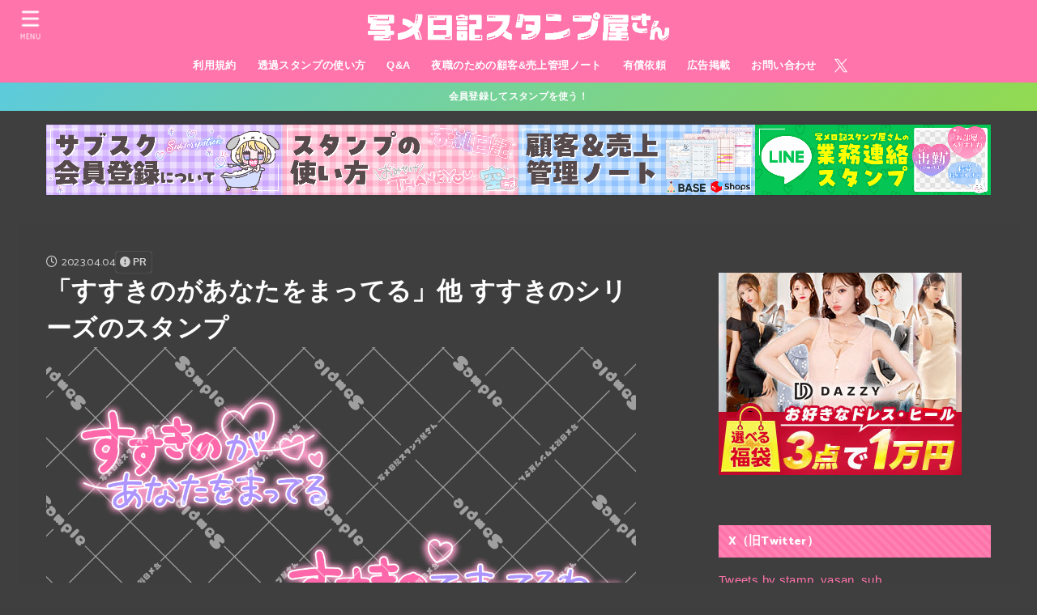

--- FILE ---
content_type: text/html; charset=UTF-8
request_url: https://stamp-yasan.com/susukino/
body_size: 37847
content:
<!doctype html>
<html dir="ltr" lang="ja" prefix="og: https://ogp.me/ns#">
<head>
<meta charset="utf-8">
<meta http-equiv="X-UA-Compatible" content="IE=edge">
<meta name="HandheldFriendly" content="True">
<meta name="MobileOptimized" content="320">
<meta name="viewport" content="width=device-width, initial-scale=1.0, viewport-fit=cover">
<link rel="pingback" href="https://stamp-yasan.com/xmlrpc.php">
<title>「すすきのがあなたをまってる」他 すすきのシリーズのスタンプ | 写メ日記スタンプ屋さん</title>

		<!-- All in One SEO 4.9.3 - aioseo.com -->
	<meta name="description" content="他の地域バージョンもあります" />
	<meta name="robots" content="max-image-preview:large" />
	<meta name="author" content="写メ日記スタンプ屋さん"/>
	<meta name="google-site-verification" content="o4WNaOxJafJKhC4VW-d2OZ-yC7WFynO0iaC1oTX8HrI" />
	<link rel="canonical" href="https://stamp-yasan.com/susukino/" />
	<meta name="generator" content="All in One SEO (AIOSEO) 4.9.3" />

		<meta name="viewport" content="width=device-width,initial-scale=1.0">
<script async src="https://fundingchoicesmessages.google.com/i/pub-4441172724049424?ers=1" nonce="NqvpAzHA-6T0lUvPu0f_FA"></script><script nonce="NqvpAzHA-6T0lUvPu0f_FA">(function() {function signalGooglefcPresent() {if (!window.frames['googlefcPresent']) {if (document.body) {const iframe = document.createElement('iframe'); iframe.style = 'width: 0; height: 0; border: none; z-index: -1000; left: -1000px; top: -1000px;'; iframe.style.display = 'none'; iframe.name = 'googlefcPresent'; document.body.appendChild(iframe);} else {setTimeout(signalGooglefcPresent, 0);}}}signalGooglefcPresent();})();</script>

<script async src="https://pagead2.googlesyndication.com/pagead/js/adsbygoogle.js?client=ca-pub-4441172724049424"
     crossorigin="anonymous"></script>
		<meta property="og:locale" content="ja_JP" />
		<meta property="og:site_name" content="写メ日記スタンプ屋さん | 写メ日記に使える透過スタンプ作成中♡" />
		<meta property="og:type" content="article" />
		<meta property="og:title" content="「すすきのがあなたをまってる」他 すすきのシリーズのスタンプ | 写メ日記スタンプ屋さん" />
		<meta property="og:description" content="他の地域バージョンもあります" />
		<meta property="og:url" content="https://stamp-yasan.com/susukino/" />
		<meta property="og:image" content="https://stamp-yasan.com/wp-content/uploads/2024/01/header_eyecatch_new.jpg" />
		<meta property="og:image:secure_url" content="https://stamp-yasan.com/wp-content/uploads/2024/01/header_eyecatch_new.jpg" />
		<meta property="og:image:width" content="2400" />
		<meta property="og:image:height" content="800" />
		<meta property="article:published_time" content="2023-04-04T06:47:28+00:00" />
		<meta property="article:modified_time" content="2025-01-26T13:47:06+00:00" />
		<meta name="twitter:card" content="summary_large_image" />
		<meta name="twitter:site" content="@stamp_yasan" />
		<meta name="twitter:title" content="「すすきのがあなたをまってる」他 すすきのシリーズのスタンプ | 写メ日記スタンプ屋さん" />
		<meta name="twitter:description" content="他の地域バージョンもあります" />
		<meta name="twitter:creator" content="@stamp_yasan" />
		<meta name="twitter:image" content="https://stamp-yasan.com/wp-content/uploads/2023/04/susukino.png?v=1737899203" />
		<meta name="twitter:label1" content="投稿者" />
		<meta name="twitter:data1" content="写メ日記スタンプ屋さん" />
		<script type="application/ld+json" class="aioseo-schema">
			{"@context":"https:\/\/schema.org","@graph":[{"@type":"BlogPosting","@id":"https:\/\/stamp-yasan.com\/susukino\/#blogposting","name":"\u300c\u3059\u3059\u304d\u306e\u304c\u3042\u306a\u305f\u3092\u307e\u3063\u3066\u308b\u300d\u4ed6 \u3059\u3059\u304d\u306e\u30b7\u30ea\u30fc\u30ba\u306e\u30b9\u30bf\u30f3\u30d7 | \u5199\u30e1\u65e5\u8a18\u30b9\u30bf\u30f3\u30d7\u5c4b\u3055\u3093","headline":"\u300c\u3059\u3059\u304d\u306e\u304c\u3042\u306a\u305f\u3092\u307e\u3063\u3066\u308b\u300d\u4ed6 \u3059\u3059\u304d\u306e\u30b7\u30ea\u30fc\u30ba\u306e\u30b9\u30bf\u30f3\u30d7","author":{"@id":"https:\/\/stamp-yasan.com\/author\/stamp-yasan\/#author"},"publisher":{"@id":"https:\/\/stamp-yasan.com\/#organization"},"image":{"@type":"ImageObject","url":"https:\/\/stamp-yasan.com\/wp-content\/uploads\/2023\/04\/susukino.png?v=1737899203","width":1200,"height":933},"datePublished":"2023-04-04T15:47:28+09:00","dateModified":"2025-01-26T22:47:06+09:00","inLanguage":"ja","mainEntityOfPage":{"@id":"https:\/\/stamp-yasan.com\/susukino\/#webpage"},"isPartOf":{"@id":"https:\/\/stamp-yasan.com\/susukino\/#webpage"},"articleSection":"\u3059\u3059\u304d\u306e, \u5730\u57df"},{"@type":"BreadcrumbList","@id":"https:\/\/stamp-yasan.com\/susukino\/#breadcrumblist","itemListElement":[{"@type":"ListItem","@id":"https:\/\/stamp-yasan.com#listItem","position":1,"name":"\u30db\u30fc\u30e0","item":"https:\/\/stamp-yasan.com","nextItem":{"@type":"ListItem","@id":"https:\/\/stamp-yasan.com\/category\/%e5%9c%b0%e5%9f%9f\/#listItem","name":"\u5730\u57df"}},{"@type":"ListItem","@id":"https:\/\/stamp-yasan.com\/category\/%e5%9c%b0%e5%9f%9f\/#listItem","position":2,"name":"\u5730\u57df","item":"https:\/\/stamp-yasan.com\/category\/%e5%9c%b0%e5%9f%9f\/","nextItem":{"@type":"ListItem","@id":"https:\/\/stamp-yasan.com\/category\/%e5%9c%b0%e5%9f%9f\/%e3%81%99%e3%81%99%e3%81%8d%e3%81%ae\/#listItem","name":"\u3059\u3059\u304d\u306e"},"previousItem":{"@type":"ListItem","@id":"https:\/\/stamp-yasan.com#listItem","name":"\u30db\u30fc\u30e0"}},{"@type":"ListItem","@id":"https:\/\/stamp-yasan.com\/category\/%e5%9c%b0%e5%9f%9f\/%e3%81%99%e3%81%99%e3%81%8d%e3%81%ae\/#listItem","position":3,"name":"\u3059\u3059\u304d\u306e","item":"https:\/\/stamp-yasan.com\/category\/%e5%9c%b0%e5%9f%9f\/%e3%81%99%e3%81%99%e3%81%8d%e3%81%ae\/","nextItem":{"@type":"ListItem","@id":"https:\/\/stamp-yasan.com\/susukino\/#listItem","name":"\u300c\u3059\u3059\u304d\u306e\u304c\u3042\u306a\u305f\u3092\u307e\u3063\u3066\u308b\u300d\u4ed6 \u3059\u3059\u304d\u306e\u30b7\u30ea\u30fc\u30ba\u306e\u30b9\u30bf\u30f3\u30d7"},"previousItem":{"@type":"ListItem","@id":"https:\/\/stamp-yasan.com\/category\/%e5%9c%b0%e5%9f%9f\/#listItem","name":"\u5730\u57df"}},{"@type":"ListItem","@id":"https:\/\/stamp-yasan.com\/susukino\/#listItem","position":4,"name":"\u300c\u3059\u3059\u304d\u306e\u304c\u3042\u306a\u305f\u3092\u307e\u3063\u3066\u308b\u300d\u4ed6 \u3059\u3059\u304d\u306e\u30b7\u30ea\u30fc\u30ba\u306e\u30b9\u30bf\u30f3\u30d7","previousItem":{"@type":"ListItem","@id":"https:\/\/stamp-yasan.com\/category\/%e5%9c%b0%e5%9f%9f\/%e3%81%99%e3%81%99%e3%81%8d%e3%81%ae\/#listItem","name":"\u3059\u3059\u304d\u306e"}}]},{"@type":"Organization","@id":"https:\/\/stamp-yasan.com\/#organization","name":"\u5199\u30e1\u65e5\u8a18\u30b9\u30bf\u30f3\u30d7\u5c4b\u3055\u3093","description":"\u5199\u30e1\u65e5\u8a18\u306b\u4f7f\u3048\u308b\u900f\u904e\u30b9\u30bf\u30f3\u30d7\u4f5c\u6210\u4e2d\u2661","url":"https:\/\/stamp-yasan.com\/","logo":{"@type":"ImageObject","url":"https:\/\/stamp-yasan.com\/logo\/","@id":"https:\/\/stamp-yasan.com\/susukino\/#organizationLogo"},"image":{"@id":"https:\/\/stamp-yasan.com\/susukino\/#organizationLogo"},"sameAs":["https:\/\/x.com\/stamp_yasan"]},{"@type":"Person","@id":"https:\/\/stamp-yasan.com\/author\/stamp-yasan\/#author","url":"https:\/\/stamp-yasan.com\/author\/stamp-yasan\/","name":"\u5199\u30e1\u65e5\u8a18\u30b9\u30bf\u30f3\u30d7\u5c4b\u3055\u3093","image":{"@type":"ImageObject","@id":"https:\/\/stamp-yasan.com\/susukino\/#authorImage","url":"https:\/\/stamp-yasan.com\/wp-content\/uploads\/2022\/07\/cropped-profile-1-96x96.jpg","width":96,"height":96,"caption":"\u5199\u30e1\u65e5\u8a18\u30b9\u30bf\u30f3\u30d7\u5c4b\u3055\u3093"}},{"@type":"WebPage","@id":"https:\/\/stamp-yasan.com\/susukino\/#webpage","url":"https:\/\/stamp-yasan.com\/susukino\/","name":"\u300c\u3059\u3059\u304d\u306e\u304c\u3042\u306a\u305f\u3092\u307e\u3063\u3066\u308b\u300d\u4ed6 \u3059\u3059\u304d\u306e\u30b7\u30ea\u30fc\u30ba\u306e\u30b9\u30bf\u30f3\u30d7 | \u5199\u30e1\u65e5\u8a18\u30b9\u30bf\u30f3\u30d7\u5c4b\u3055\u3093","description":"\u4ed6\u306e\u5730\u57df\u30d0\u30fc\u30b8\u30e7\u30f3\u3082\u3042\u308a\u307e\u3059","inLanguage":"ja","isPartOf":{"@id":"https:\/\/stamp-yasan.com\/#website"},"breadcrumb":{"@id":"https:\/\/stamp-yasan.com\/susukino\/#breadcrumblist"},"author":{"@id":"https:\/\/stamp-yasan.com\/author\/stamp-yasan\/#author"},"creator":{"@id":"https:\/\/stamp-yasan.com\/author\/stamp-yasan\/#author"},"image":{"@type":"ImageObject","url":"https:\/\/stamp-yasan.com\/wp-content\/uploads\/2023\/04\/susukino.png?v=1737899203","@id":"https:\/\/stamp-yasan.com\/susukino\/#mainImage","width":1200,"height":933},"primaryImageOfPage":{"@id":"https:\/\/stamp-yasan.com\/susukino\/#mainImage"},"datePublished":"2023-04-04T15:47:28+09:00","dateModified":"2025-01-26T22:47:06+09:00"},{"@type":"WebSite","@id":"https:\/\/stamp-yasan.com\/#website","url":"https:\/\/stamp-yasan.com\/","name":"\u5199\u30e1\u65e5\u8a18\u30b9\u30bf\u30f3\u30d7\u5c4b\u3055\u3093","description":"\u5199\u30e1\u65e5\u8a18\u306b\u4f7f\u3048\u308b\u900f\u904e\u30b9\u30bf\u30f3\u30d7\u4f5c\u6210\u4e2d\u2661","inLanguage":"ja","publisher":{"@id":"https:\/\/stamp-yasan.com\/#organization"}}]}
		</script>
		<!-- All in One SEO -->

<link rel='dns-prefetch' href='//fonts.googleapis.com' />
<link rel='dns-prefetch' href='//cdnjs.cloudflare.com' />
<link rel="alternate" type="application/rss+xml" title="写メ日記スタンプ屋さん &raquo; フィード" href="https://stamp-yasan.com/feed/" />
<link rel="alternate" type="application/rss+xml" title="写メ日記スタンプ屋さん &raquo; コメントフィード" href="https://stamp-yasan.com/comments/feed/" />
<script type="text/javascript" id="wpp-js" src="https://stamp-yasan.com/wp-content/plugins/wordpress-popular-posts/assets/js/wpp.min.js?ver=7.3.6" data-sampling="1" data-sampling-rate="100" data-api-url="https://stamp-yasan.com/wp-json/wordpress-popular-posts" data-post-id="3373" data-token="39394f65f6" data-lang="0" data-debug="0"></script>
<link rel="alternate" type="application/rss+xml" title="写メ日記スタンプ屋さん &raquo; 「すすきのがあなたをまってる」他 すすきのシリーズのスタンプ のコメントのフィード" href="https://stamp-yasan.com/susukino/feed/" />
<link rel="alternate" title="oEmbed (JSON)" type="application/json+oembed" href="https://stamp-yasan.com/wp-json/oembed/1.0/embed?url=https%3A%2F%2Fstamp-yasan.com%2Fsusukino%2F" />
<link rel="alternate" title="oEmbed (XML)" type="text/xml+oembed" href="https://stamp-yasan.com/wp-json/oembed/1.0/embed?url=https%3A%2F%2Fstamp-yasan.com%2Fsusukino%2F&#038;format=xml" />
		<!-- This site uses the Google Analytics by MonsterInsights plugin v9.11.1 - Using Analytics tracking - https://www.monsterinsights.com/ -->
							<script src="//www.googletagmanager.com/gtag/js?id=G-TNQ0EG0YQM"  data-cfasync="false" data-wpfc-render="false" type="text/javascript" async></script>
			<script data-cfasync="false" data-wpfc-render="false" type="text/javascript">
				var mi_version = '9.11.1';
				var mi_track_user = true;
				var mi_no_track_reason = '';
								var MonsterInsightsDefaultLocations = {"page_location":"https:\/\/stamp-yasan.com\/susukino\/"};
								if ( typeof MonsterInsightsPrivacyGuardFilter === 'function' ) {
					var MonsterInsightsLocations = (typeof MonsterInsightsExcludeQuery === 'object') ? MonsterInsightsPrivacyGuardFilter( MonsterInsightsExcludeQuery ) : MonsterInsightsPrivacyGuardFilter( MonsterInsightsDefaultLocations );
				} else {
					var MonsterInsightsLocations = (typeof MonsterInsightsExcludeQuery === 'object') ? MonsterInsightsExcludeQuery : MonsterInsightsDefaultLocations;
				}

								var disableStrs = [
										'ga-disable-G-TNQ0EG0YQM',
									];

				/* Function to detect opted out users */
				function __gtagTrackerIsOptedOut() {
					for (var index = 0; index < disableStrs.length; index++) {
						if (document.cookie.indexOf(disableStrs[index] + '=true') > -1) {
							return true;
						}
					}

					return false;
				}

				/* Disable tracking if the opt-out cookie exists. */
				if (__gtagTrackerIsOptedOut()) {
					for (var index = 0; index < disableStrs.length; index++) {
						window[disableStrs[index]] = true;
					}
				}

				/* Opt-out function */
				function __gtagTrackerOptout() {
					for (var index = 0; index < disableStrs.length; index++) {
						document.cookie = disableStrs[index] + '=true; expires=Thu, 31 Dec 2099 23:59:59 UTC; path=/';
						window[disableStrs[index]] = true;
					}
				}

				if ('undefined' === typeof gaOptout) {
					function gaOptout() {
						__gtagTrackerOptout();
					}
				}
								window.dataLayer = window.dataLayer || [];

				window.MonsterInsightsDualTracker = {
					helpers: {},
					trackers: {},
				};
				if (mi_track_user) {
					function __gtagDataLayer() {
						dataLayer.push(arguments);
					}

					function __gtagTracker(type, name, parameters) {
						if (!parameters) {
							parameters = {};
						}

						if (parameters.send_to) {
							__gtagDataLayer.apply(null, arguments);
							return;
						}

						if (type === 'event') {
														parameters.send_to = monsterinsights_frontend.v4_id;
							var hookName = name;
							if (typeof parameters['event_category'] !== 'undefined') {
								hookName = parameters['event_category'] + ':' + name;
							}

							if (typeof MonsterInsightsDualTracker.trackers[hookName] !== 'undefined') {
								MonsterInsightsDualTracker.trackers[hookName](parameters);
							} else {
								__gtagDataLayer('event', name, parameters);
							}
							
						} else {
							__gtagDataLayer.apply(null, arguments);
						}
					}

					__gtagTracker('js', new Date());
					__gtagTracker('set', {
						'developer_id.dZGIzZG': true,
											});
					if ( MonsterInsightsLocations.page_location ) {
						__gtagTracker('set', MonsterInsightsLocations);
					}
										__gtagTracker('config', 'G-TNQ0EG0YQM', {"forceSSL":"true","link_attribution":"true"} );
										window.gtag = __gtagTracker;										(function () {
						/* https://developers.google.com/analytics/devguides/collection/analyticsjs/ */
						/* ga and __gaTracker compatibility shim. */
						var noopfn = function () {
							return null;
						};
						var newtracker = function () {
							return new Tracker();
						};
						var Tracker = function () {
							return null;
						};
						var p = Tracker.prototype;
						p.get = noopfn;
						p.set = noopfn;
						p.send = function () {
							var args = Array.prototype.slice.call(arguments);
							args.unshift('send');
							__gaTracker.apply(null, args);
						};
						var __gaTracker = function () {
							var len = arguments.length;
							if (len === 0) {
								return;
							}
							var f = arguments[len - 1];
							if (typeof f !== 'object' || f === null || typeof f.hitCallback !== 'function') {
								if ('send' === arguments[0]) {
									var hitConverted, hitObject = false, action;
									if ('event' === arguments[1]) {
										if ('undefined' !== typeof arguments[3]) {
											hitObject = {
												'eventAction': arguments[3],
												'eventCategory': arguments[2],
												'eventLabel': arguments[4],
												'value': arguments[5] ? arguments[5] : 1,
											}
										}
									}
									if ('pageview' === arguments[1]) {
										if ('undefined' !== typeof arguments[2]) {
											hitObject = {
												'eventAction': 'page_view',
												'page_path': arguments[2],
											}
										}
									}
									if (typeof arguments[2] === 'object') {
										hitObject = arguments[2];
									}
									if (typeof arguments[5] === 'object') {
										Object.assign(hitObject, arguments[5]);
									}
									if ('undefined' !== typeof arguments[1].hitType) {
										hitObject = arguments[1];
										if ('pageview' === hitObject.hitType) {
											hitObject.eventAction = 'page_view';
										}
									}
									if (hitObject) {
										action = 'timing' === arguments[1].hitType ? 'timing_complete' : hitObject.eventAction;
										hitConverted = mapArgs(hitObject);
										__gtagTracker('event', action, hitConverted);
									}
								}
								return;
							}

							function mapArgs(args) {
								var arg, hit = {};
								var gaMap = {
									'eventCategory': 'event_category',
									'eventAction': 'event_action',
									'eventLabel': 'event_label',
									'eventValue': 'event_value',
									'nonInteraction': 'non_interaction',
									'timingCategory': 'event_category',
									'timingVar': 'name',
									'timingValue': 'value',
									'timingLabel': 'event_label',
									'page': 'page_path',
									'location': 'page_location',
									'title': 'page_title',
									'referrer' : 'page_referrer',
								};
								for (arg in args) {
																		if (!(!args.hasOwnProperty(arg) || !gaMap.hasOwnProperty(arg))) {
										hit[gaMap[arg]] = args[arg];
									} else {
										hit[arg] = args[arg];
									}
								}
								return hit;
							}

							try {
								f.hitCallback();
							} catch (ex) {
							}
						};
						__gaTracker.create = newtracker;
						__gaTracker.getByName = newtracker;
						__gaTracker.getAll = function () {
							return [];
						};
						__gaTracker.remove = noopfn;
						__gaTracker.loaded = true;
						window['__gaTracker'] = __gaTracker;
					})();
									} else {
										console.log("");
					(function () {
						function __gtagTracker() {
							return null;
						}

						window['__gtagTracker'] = __gtagTracker;
						window['gtag'] = __gtagTracker;
					})();
									}
			</script>
							<!-- / Google Analytics by MonsterInsights -->
		<style id='wp-img-auto-sizes-contain-inline-css' type='text/css'>
img:is([sizes=auto i],[sizes^="auto," i]){contain-intrinsic-size:3000px 1500px}
/*# sourceURL=wp-img-auto-sizes-contain-inline-css */
</style>
<style id='wp-emoji-styles-inline-css' type='text/css'>

	img.wp-smiley, img.emoji {
		display: inline !important;
		border: none !important;
		box-shadow: none !important;
		height: 1em !important;
		width: 1em !important;
		margin: 0 0.07em !important;
		vertical-align: -0.1em !important;
		background: none !important;
		padding: 0 !important;
	}
/*# sourceURL=wp-emoji-styles-inline-css */
</style>
<style id='wp-block-library-inline-css' type='text/css'>
:root{--wp-block-synced-color:#7a00df;--wp-block-synced-color--rgb:122,0,223;--wp-bound-block-color:var(--wp-block-synced-color);--wp-editor-canvas-background:#ddd;--wp-admin-theme-color:#007cba;--wp-admin-theme-color--rgb:0,124,186;--wp-admin-theme-color-darker-10:#006ba1;--wp-admin-theme-color-darker-10--rgb:0,107,160.5;--wp-admin-theme-color-darker-20:#005a87;--wp-admin-theme-color-darker-20--rgb:0,90,135;--wp-admin-border-width-focus:2px}@media (min-resolution:192dpi){:root{--wp-admin-border-width-focus:1.5px}}.wp-element-button{cursor:pointer}:root .has-very-light-gray-background-color{background-color:#eee}:root .has-very-dark-gray-background-color{background-color:#313131}:root .has-very-light-gray-color{color:#eee}:root .has-very-dark-gray-color{color:#313131}:root .has-vivid-green-cyan-to-vivid-cyan-blue-gradient-background{background:linear-gradient(135deg,#00d084,#0693e3)}:root .has-purple-crush-gradient-background{background:linear-gradient(135deg,#34e2e4,#4721fb 50%,#ab1dfe)}:root .has-hazy-dawn-gradient-background{background:linear-gradient(135deg,#faaca8,#dad0ec)}:root .has-subdued-olive-gradient-background{background:linear-gradient(135deg,#fafae1,#67a671)}:root .has-atomic-cream-gradient-background{background:linear-gradient(135deg,#fdd79a,#004a59)}:root .has-nightshade-gradient-background{background:linear-gradient(135deg,#330968,#31cdcf)}:root .has-midnight-gradient-background{background:linear-gradient(135deg,#020381,#2874fc)}:root{--wp--preset--font-size--normal:16px;--wp--preset--font-size--huge:42px}.has-regular-font-size{font-size:1em}.has-larger-font-size{font-size:2.625em}.has-normal-font-size{font-size:var(--wp--preset--font-size--normal)}.has-huge-font-size{font-size:var(--wp--preset--font-size--huge)}.has-text-align-center{text-align:center}.has-text-align-left{text-align:left}.has-text-align-right{text-align:right}.has-fit-text{white-space:nowrap!important}#end-resizable-editor-section{display:none}.aligncenter{clear:both}.items-justified-left{justify-content:flex-start}.items-justified-center{justify-content:center}.items-justified-right{justify-content:flex-end}.items-justified-space-between{justify-content:space-between}.screen-reader-text{border:0;clip-path:inset(50%);height:1px;margin:-1px;overflow:hidden;padding:0;position:absolute;width:1px;word-wrap:normal!important}.screen-reader-text:focus{background-color:#ddd;clip-path:none;color:#444;display:block;font-size:1em;height:auto;left:5px;line-height:normal;padding:15px 23px 14px;text-decoration:none;top:5px;width:auto;z-index:100000}html :where(.has-border-color){border-style:solid}html :where([style*=border-top-color]){border-top-style:solid}html :where([style*=border-right-color]){border-right-style:solid}html :where([style*=border-bottom-color]){border-bottom-style:solid}html :where([style*=border-left-color]){border-left-style:solid}html :where([style*=border-width]){border-style:solid}html :where([style*=border-top-width]){border-top-style:solid}html :where([style*=border-right-width]){border-right-style:solid}html :where([style*=border-bottom-width]){border-bottom-style:solid}html :where([style*=border-left-width]){border-left-style:solid}html :where(img[class*=wp-image-]){height:auto;max-width:100%}:where(figure){margin:0 0 1em}html :where(.is-position-sticky){--wp-admin--admin-bar--position-offset:var(--wp-admin--admin-bar--height,0px)}@media screen and (max-width:600px){html :where(.is-position-sticky){--wp-admin--admin-bar--position-offset:0px}}

/*# sourceURL=wp-block-library-inline-css */
</style><style id='wp-block-heading-inline-css' type='text/css'>
h1:where(.wp-block-heading).has-background,h2:where(.wp-block-heading).has-background,h3:where(.wp-block-heading).has-background,h4:where(.wp-block-heading).has-background,h5:where(.wp-block-heading).has-background,h6:where(.wp-block-heading).has-background{padding:1.25em 2.375em}h1.has-text-align-left[style*=writing-mode]:where([style*=vertical-lr]),h1.has-text-align-right[style*=writing-mode]:where([style*=vertical-rl]),h2.has-text-align-left[style*=writing-mode]:where([style*=vertical-lr]),h2.has-text-align-right[style*=writing-mode]:where([style*=vertical-rl]),h3.has-text-align-left[style*=writing-mode]:where([style*=vertical-lr]),h3.has-text-align-right[style*=writing-mode]:where([style*=vertical-rl]),h4.has-text-align-left[style*=writing-mode]:where([style*=vertical-lr]),h4.has-text-align-right[style*=writing-mode]:where([style*=vertical-rl]),h5.has-text-align-left[style*=writing-mode]:where([style*=vertical-lr]),h5.has-text-align-right[style*=writing-mode]:where([style*=vertical-rl]),h6.has-text-align-left[style*=writing-mode]:where([style*=vertical-lr]),h6.has-text-align-right[style*=writing-mode]:where([style*=vertical-rl]){rotate:180deg}
/*# sourceURL=https://stamp-yasan.com/wp-includes/blocks/heading/style.min.css */
</style>
<style id='wp-block-image-inline-css' type='text/css'>
.wp-block-image>a,.wp-block-image>figure>a{display:inline-block}.wp-block-image img{box-sizing:border-box;height:auto;max-width:100%;vertical-align:bottom}@media not (prefers-reduced-motion){.wp-block-image img.hide{visibility:hidden}.wp-block-image img.show{animation:show-content-image .4s}}.wp-block-image[style*=border-radius] img,.wp-block-image[style*=border-radius]>a{border-radius:inherit}.wp-block-image.has-custom-border img{box-sizing:border-box}.wp-block-image.aligncenter{text-align:center}.wp-block-image.alignfull>a,.wp-block-image.alignwide>a{width:100%}.wp-block-image.alignfull img,.wp-block-image.alignwide img{height:auto;width:100%}.wp-block-image .aligncenter,.wp-block-image .alignleft,.wp-block-image .alignright,.wp-block-image.aligncenter,.wp-block-image.alignleft,.wp-block-image.alignright{display:table}.wp-block-image .aligncenter>figcaption,.wp-block-image .alignleft>figcaption,.wp-block-image .alignright>figcaption,.wp-block-image.aligncenter>figcaption,.wp-block-image.alignleft>figcaption,.wp-block-image.alignright>figcaption{caption-side:bottom;display:table-caption}.wp-block-image .alignleft{float:left;margin:.5em 1em .5em 0}.wp-block-image .alignright{float:right;margin:.5em 0 .5em 1em}.wp-block-image .aligncenter{margin-left:auto;margin-right:auto}.wp-block-image :where(figcaption){margin-bottom:1em;margin-top:.5em}.wp-block-image.is-style-circle-mask img{border-radius:9999px}@supports ((-webkit-mask-image:none) or (mask-image:none)) or (-webkit-mask-image:none){.wp-block-image.is-style-circle-mask img{border-radius:0;-webkit-mask-image:url('data:image/svg+xml;utf8,<svg viewBox="0 0 100 100" xmlns="http://www.w3.org/2000/svg"><circle cx="50" cy="50" r="50"/></svg>');mask-image:url('data:image/svg+xml;utf8,<svg viewBox="0 0 100 100" xmlns="http://www.w3.org/2000/svg"><circle cx="50" cy="50" r="50"/></svg>');mask-mode:alpha;-webkit-mask-position:center;mask-position:center;-webkit-mask-repeat:no-repeat;mask-repeat:no-repeat;-webkit-mask-size:contain;mask-size:contain}}:root :where(.wp-block-image.is-style-rounded img,.wp-block-image .is-style-rounded img){border-radius:9999px}.wp-block-image figure{margin:0}.wp-lightbox-container{display:flex;flex-direction:column;position:relative}.wp-lightbox-container img{cursor:zoom-in}.wp-lightbox-container img:hover+button{opacity:1}.wp-lightbox-container button{align-items:center;backdrop-filter:blur(16px) saturate(180%);background-color:#5a5a5a40;border:none;border-radius:4px;cursor:zoom-in;display:flex;height:20px;justify-content:center;opacity:0;padding:0;position:absolute;right:16px;text-align:center;top:16px;width:20px;z-index:100}@media not (prefers-reduced-motion){.wp-lightbox-container button{transition:opacity .2s ease}}.wp-lightbox-container button:focus-visible{outline:3px auto #5a5a5a40;outline:3px auto -webkit-focus-ring-color;outline-offset:3px}.wp-lightbox-container button:hover{cursor:pointer;opacity:1}.wp-lightbox-container button:focus{opacity:1}.wp-lightbox-container button:focus,.wp-lightbox-container button:hover,.wp-lightbox-container button:not(:hover):not(:active):not(.has-background){background-color:#5a5a5a40;border:none}.wp-lightbox-overlay{box-sizing:border-box;cursor:zoom-out;height:100vh;left:0;overflow:hidden;position:fixed;top:0;visibility:hidden;width:100%;z-index:100000}.wp-lightbox-overlay .close-button{align-items:center;cursor:pointer;display:flex;justify-content:center;min-height:40px;min-width:40px;padding:0;position:absolute;right:calc(env(safe-area-inset-right) + 16px);top:calc(env(safe-area-inset-top) + 16px);z-index:5000000}.wp-lightbox-overlay .close-button:focus,.wp-lightbox-overlay .close-button:hover,.wp-lightbox-overlay .close-button:not(:hover):not(:active):not(.has-background){background:none;border:none}.wp-lightbox-overlay .lightbox-image-container{height:var(--wp--lightbox-container-height);left:50%;overflow:hidden;position:absolute;top:50%;transform:translate(-50%,-50%);transform-origin:top left;width:var(--wp--lightbox-container-width);z-index:9999999999}.wp-lightbox-overlay .wp-block-image{align-items:center;box-sizing:border-box;display:flex;height:100%;justify-content:center;margin:0;position:relative;transform-origin:0 0;width:100%;z-index:3000000}.wp-lightbox-overlay .wp-block-image img{height:var(--wp--lightbox-image-height);min-height:var(--wp--lightbox-image-height);min-width:var(--wp--lightbox-image-width);width:var(--wp--lightbox-image-width)}.wp-lightbox-overlay .wp-block-image figcaption{display:none}.wp-lightbox-overlay button{background:none;border:none}.wp-lightbox-overlay .scrim{background-color:#fff;height:100%;opacity:.9;position:absolute;width:100%;z-index:2000000}.wp-lightbox-overlay.active{visibility:visible}@media not (prefers-reduced-motion){.wp-lightbox-overlay.active{animation:turn-on-visibility .25s both}.wp-lightbox-overlay.active img{animation:turn-on-visibility .35s both}.wp-lightbox-overlay.show-closing-animation:not(.active){animation:turn-off-visibility .35s both}.wp-lightbox-overlay.show-closing-animation:not(.active) img{animation:turn-off-visibility .25s both}.wp-lightbox-overlay.zoom.active{animation:none;opacity:1;visibility:visible}.wp-lightbox-overlay.zoom.active .lightbox-image-container{animation:lightbox-zoom-in .4s}.wp-lightbox-overlay.zoom.active .lightbox-image-container img{animation:none}.wp-lightbox-overlay.zoom.active .scrim{animation:turn-on-visibility .4s forwards}.wp-lightbox-overlay.zoom.show-closing-animation:not(.active){animation:none}.wp-lightbox-overlay.zoom.show-closing-animation:not(.active) .lightbox-image-container{animation:lightbox-zoom-out .4s}.wp-lightbox-overlay.zoom.show-closing-animation:not(.active) .lightbox-image-container img{animation:none}.wp-lightbox-overlay.zoom.show-closing-animation:not(.active) .scrim{animation:turn-off-visibility .4s forwards}}@keyframes show-content-image{0%{visibility:hidden}99%{visibility:hidden}to{visibility:visible}}@keyframes turn-on-visibility{0%{opacity:0}to{opacity:1}}@keyframes turn-off-visibility{0%{opacity:1;visibility:visible}99%{opacity:0;visibility:visible}to{opacity:0;visibility:hidden}}@keyframes lightbox-zoom-in{0%{transform:translate(calc((-100vw + var(--wp--lightbox-scrollbar-width))/2 + var(--wp--lightbox-initial-left-position)),calc(-50vh + var(--wp--lightbox-initial-top-position))) scale(var(--wp--lightbox-scale))}to{transform:translate(-50%,-50%) scale(1)}}@keyframes lightbox-zoom-out{0%{transform:translate(-50%,-50%) scale(1);visibility:visible}99%{visibility:visible}to{transform:translate(calc((-100vw + var(--wp--lightbox-scrollbar-width))/2 + var(--wp--lightbox-initial-left-position)),calc(-50vh + var(--wp--lightbox-initial-top-position))) scale(var(--wp--lightbox-scale));visibility:hidden}}
/*# sourceURL=https://stamp-yasan.com/wp-includes/blocks/image/style.min.css */
</style>
<style id='wp-block-group-inline-css' type='text/css'>
.wp-block-group{box-sizing:border-box}:where(.wp-block-group.wp-block-group-is-layout-constrained){position:relative}
/*# sourceURL=https://stamp-yasan.com/wp-includes/blocks/group/style.min.css */
</style>
<style id='wp-block-paragraph-inline-css' type='text/css'>
.is-small-text{font-size:.875em}.is-regular-text{font-size:1em}.is-large-text{font-size:2.25em}.is-larger-text{font-size:3em}.has-drop-cap:not(:focus):first-letter{float:left;font-size:8.4em;font-style:normal;font-weight:100;line-height:.68;margin:.05em .1em 0 0;text-transform:uppercase}body.rtl .has-drop-cap:not(:focus):first-letter{float:none;margin-left:.1em}p.has-drop-cap.has-background{overflow:hidden}:root :where(p.has-background){padding:1.25em 2.375em}:where(p.has-text-color:not(.has-link-color)) a{color:inherit}p.has-text-align-left[style*="writing-mode:vertical-lr"],p.has-text-align-right[style*="writing-mode:vertical-rl"]{rotate:180deg}
/*# sourceURL=https://stamp-yasan.com/wp-includes/blocks/paragraph/style.min.css */
</style>
<style id='global-styles-inline-css' type='text/css'>
:root{--wp--preset--aspect-ratio--square: 1;--wp--preset--aspect-ratio--4-3: 4/3;--wp--preset--aspect-ratio--3-4: 3/4;--wp--preset--aspect-ratio--3-2: 3/2;--wp--preset--aspect-ratio--2-3: 2/3;--wp--preset--aspect-ratio--16-9: 16/9;--wp--preset--aspect-ratio--9-16: 9/16;--wp--preset--color--black: #000;--wp--preset--color--cyan-bluish-gray: #abb8c3;--wp--preset--color--white: #fff;--wp--preset--color--pale-pink: #f78da7;--wp--preset--color--vivid-red: #cf2e2e;--wp--preset--color--luminous-vivid-orange: #ff6900;--wp--preset--color--luminous-vivid-amber: #fcb900;--wp--preset--color--light-green-cyan: #7bdcb5;--wp--preset--color--vivid-green-cyan: #00d084;--wp--preset--color--pale-cyan-blue: #8ed1fc;--wp--preset--color--vivid-cyan-blue: #0693e3;--wp--preset--color--vivid-purple: #9b51e0;--wp--preset--color--stk-palette-one: var(--stk-palette-color1);--wp--preset--color--stk-palette-two: var(--stk-palette-color2);--wp--preset--color--stk-palette-three: var(--stk-palette-color3);--wp--preset--color--stk-palette-four: var(--stk-palette-color4);--wp--preset--color--stk-palette-five: var(--stk-palette-color5);--wp--preset--color--stk-palette-six: var(--stk-palette-color6);--wp--preset--color--stk-palette-seven: var(--stk-palette-color7);--wp--preset--color--stk-palette-eight: var(--stk-palette-color8);--wp--preset--color--stk-palette-nine: var(--stk-palette-color9);--wp--preset--color--stk-palette-ten: var(--stk-palette-color10);--wp--preset--color--mainttlbg: var(--main-ttl-bg);--wp--preset--color--mainttltext: var(--main-ttl-color);--wp--preset--color--stkeditorcolor-one: var(--stk-editor-color1);--wp--preset--color--stkeditorcolor-two: var(--stk-editor-color2);--wp--preset--color--stkeditorcolor-three: var(--stk-editor-color3);--wp--preset--gradient--vivid-cyan-blue-to-vivid-purple: linear-gradient(135deg,rgb(6,147,227) 0%,rgb(155,81,224) 100%);--wp--preset--gradient--light-green-cyan-to-vivid-green-cyan: linear-gradient(135deg,rgb(122,220,180) 0%,rgb(0,208,130) 100%);--wp--preset--gradient--luminous-vivid-amber-to-luminous-vivid-orange: linear-gradient(135deg,rgb(252,185,0) 0%,rgb(255,105,0) 100%);--wp--preset--gradient--luminous-vivid-orange-to-vivid-red: linear-gradient(135deg,rgb(255,105,0) 0%,rgb(207,46,46) 100%);--wp--preset--gradient--very-light-gray-to-cyan-bluish-gray: linear-gradient(135deg,rgb(238,238,238) 0%,rgb(169,184,195) 100%);--wp--preset--gradient--cool-to-warm-spectrum: linear-gradient(135deg,rgb(74,234,220) 0%,rgb(151,120,209) 20%,rgb(207,42,186) 40%,rgb(238,44,130) 60%,rgb(251,105,98) 80%,rgb(254,248,76) 100%);--wp--preset--gradient--blush-light-purple: linear-gradient(135deg,rgb(255,206,236) 0%,rgb(152,150,240) 100%);--wp--preset--gradient--blush-bordeaux: linear-gradient(135deg,rgb(254,205,165) 0%,rgb(254,45,45) 50%,rgb(107,0,62) 100%);--wp--preset--gradient--luminous-dusk: linear-gradient(135deg,rgb(255,203,112) 0%,rgb(199,81,192) 50%,rgb(65,88,208) 100%);--wp--preset--gradient--pale-ocean: linear-gradient(135deg,rgb(255,245,203) 0%,rgb(182,227,212) 50%,rgb(51,167,181) 100%);--wp--preset--gradient--electric-grass: linear-gradient(135deg,rgb(202,248,128) 0%,rgb(113,206,126) 100%);--wp--preset--gradient--midnight: linear-gradient(135deg,rgb(2,3,129) 0%,rgb(40,116,252) 100%);--wp--preset--font-size--small: 13px;--wp--preset--font-size--medium: 20px;--wp--preset--font-size--large: 36px;--wp--preset--font-size--x-large: 42px;--wp--preset--spacing--20: 0.44rem;--wp--preset--spacing--30: 0.67rem;--wp--preset--spacing--40: 1rem;--wp--preset--spacing--50: 1.5rem;--wp--preset--spacing--60: 2.25rem;--wp--preset--spacing--70: 3.38rem;--wp--preset--spacing--80: 5.06rem;--wp--preset--shadow--natural: 6px 6px 9px rgba(0, 0, 0, 0.2);--wp--preset--shadow--deep: 12px 12px 50px rgba(0, 0, 0, 0.4);--wp--preset--shadow--sharp: 6px 6px 0px rgba(0, 0, 0, 0.2);--wp--preset--shadow--outlined: 6px 6px 0px -3px rgb(255, 255, 255), 6px 6px rgb(0, 0, 0);--wp--preset--shadow--crisp: 6px 6px 0px rgb(0, 0, 0);}:where(.is-layout-flex){gap: 0.5em;}:where(.is-layout-grid){gap: 0.5em;}body .is-layout-flex{display: flex;}.is-layout-flex{flex-wrap: wrap;align-items: center;}.is-layout-flex > :is(*, div){margin: 0;}body .is-layout-grid{display: grid;}.is-layout-grid > :is(*, div){margin: 0;}:where(.wp-block-columns.is-layout-flex){gap: 2em;}:where(.wp-block-columns.is-layout-grid){gap: 2em;}:where(.wp-block-post-template.is-layout-flex){gap: 1.25em;}:where(.wp-block-post-template.is-layout-grid){gap: 1.25em;}.has-black-color{color: var(--wp--preset--color--black) !important;}.has-cyan-bluish-gray-color{color: var(--wp--preset--color--cyan-bluish-gray) !important;}.has-white-color{color: var(--wp--preset--color--white) !important;}.has-pale-pink-color{color: var(--wp--preset--color--pale-pink) !important;}.has-vivid-red-color{color: var(--wp--preset--color--vivid-red) !important;}.has-luminous-vivid-orange-color{color: var(--wp--preset--color--luminous-vivid-orange) !important;}.has-luminous-vivid-amber-color{color: var(--wp--preset--color--luminous-vivid-amber) !important;}.has-light-green-cyan-color{color: var(--wp--preset--color--light-green-cyan) !important;}.has-vivid-green-cyan-color{color: var(--wp--preset--color--vivid-green-cyan) !important;}.has-pale-cyan-blue-color{color: var(--wp--preset--color--pale-cyan-blue) !important;}.has-vivid-cyan-blue-color{color: var(--wp--preset--color--vivid-cyan-blue) !important;}.has-vivid-purple-color{color: var(--wp--preset--color--vivid-purple) !important;}.has-black-background-color{background-color: var(--wp--preset--color--black) !important;}.has-cyan-bluish-gray-background-color{background-color: var(--wp--preset--color--cyan-bluish-gray) !important;}.has-white-background-color{background-color: var(--wp--preset--color--white) !important;}.has-pale-pink-background-color{background-color: var(--wp--preset--color--pale-pink) !important;}.has-vivid-red-background-color{background-color: var(--wp--preset--color--vivid-red) !important;}.has-luminous-vivid-orange-background-color{background-color: var(--wp--preset--color--luminous-vivid-orange) !important;}.has-luminous-vivid-amber-background-color{background-color: var(--wp--preset--color--luminous-vivid-amber) !important;}.has-light-green-cyan-background-color{background-color: var(--wp--preset--color--light-green-cyan) !important;}.has-vivid-green-cyan-background-color{background-color: var(--wp--preset--color--vivid-green-cyan) !important;}.has-pale-cyan-blue-background-color{background-color: var(--wp--preset--color--pale-cyan-blue) !important;}.has-vivid-cyan-blue-background-color{background-color: var(--wp--preset--color--vivid-cyan-blue) !important;}.has-vivid-purple-background-color{background-color: var(--wp--preset--color--vivid-purple) !important;}.has-black-border-color{border-color: var(--wp--preset--color--black) !important;}.has-cyan-bluish-gray-border-color{border-color: var(--wp--preset--color--cyan-bluish-gray) !important;}.has-white-border-color{border-color: var(--wp--preset--color--white) !important;}.has-pale-pink-border-color{border-color: var(--wp--preset--color--pale-pink) !important;}.has-vivid-red-border-color{border-color: var(--wp--preset--color--vivid-red) !important;}.has-luminous-vivid-orange-border-color{border-color: var(--wp--preset--color--luminous-vivid-orange) !important;}.has-luminous-vivid-amber-border-color{border-color: var(--wp--preset--color--luminous-vivid-amber) !important;}.has-light-green-cyan-border-color{border-color: var(--wp--preset--color--light-green-cyan) !important;}.has-vivid-green-cyan-border-color{border-color: var(--wp--preset--color--vivid-green-cyan) !important;}.has-pale-cyan-blue-border-color{border-color: var(--wp--preset--color--pale-cyan-blue) !important;}.has-vivid-cyan-blue-border-color{border-color: var(--wp--preset--color--vivid-cyan-blue) !important;}.has-vivid-purple-border-color{border-color: var(--wp--preset--color--vivid-purple) !important;}.has-vivid-cyan-blue-to-vivid-purple-gradient-background{background: var(--wp--preset--gradient--vivid-cyan-blue-to-vivid-purple) !important;}.has-light-green-cyan-to-vivid-green-cyan-gradient-background{background: var(--wp--preset--gradient--light-green-cyan-to-vivid-green-cyan) !important;}.has-luminous-vivid-amber-to-luminous-vivid-orange-gradient-background{background: var(--wp--preset--gradient--luminous-vivid-amber-to-luminous-vivid-orange) !important;}.has-luminous-vivid-orange-to-vivid-red-gradient-background{background: var(--wp--preset--gradient--luminous-vivid-orange-to-vivid-red) !important;}.has-very-light-gray-to-cyan-bluish-gray-gradient-background{background: var(--wp--preset--gradient--very-light-gray-to-cyan-bluish-gray) !important;}.has-cool-to-warm-spectrum-gradient-background{background: var(--wp--preset--gradient--cool-to-warm-spectrum) !important;}.has-blush-light-purple-gradient-background{background: var(--wp--preset--gradient--blush-light-purple) !important;}.has-blush-bordeaux-gradient-background{background: var(--wp--preset--gradient--blush-bordeaux) !important;}.has-luminous-dusk-gradient-background{background: var(--wp--preset--gradient--luminous-dusk) !important;}.has-pale-ocean-gradient-background{background: var(--wp--preset--gradient--pale-ocean) !important;}.has-electric-grass-gradient-background{background: var(--wp--preset--gradient--electric-grass) !important;}.has-midnight-gradient-background{background: var(--wp--preset--gradient--midnight) !important;}.has-small-font-size{font-size: var(--wp--preset--font-size--small) !important;}.has-medium-font-size{font-size: var(--wp--preset--font-size--medium) !important;}.has-large-font-size{font-size: var(--wp--preset--font-size--large) !important;}.has-x-large-font-size{font-size: var(--wp--preset--font-size--x-large) !important;}
/*# sourceURL=global-styles-inline-css */
</style>
<style id='core-block-supports-inline-css' type='text/css'>
.wp-container-core-group-is-layout-ad2f72ca{flex-wrap:nowrap;}
/*# sourceURL=core-block-supports-inline-css */
</style>

<style id='classic-theme-styles-inline-css' type='text/css'>
/*! This file is auto-generated */
.wp-block-button__link{color:#fff;background-color:#32373c;border-radius:9999px;box-shadow:none;text-decoration:none;padding:calc(.667em + 2px) calc(1.333em + 2px);font-size:1.125em}.wp-block-file__button{background:#32373c;color:#fff;text-decoration:none}
/*# sourceURL=/wp-includes/css/classic-themes.min.css */
</style>
<link rel='stylesheet' id='flatpickr-css' href='https://stamp-yasan.com/wp-content/plugins/vk-filter-search-pro/library/flatpickr/flatpickr.min.css?ver=4.6.9' type='text/css' media='all' />
<link rel='stylesheet' id='swpm.common-css' href='https://stamp-yasan.com/wp-content/plugins/simple-membership/css/swpm.common.css?ver=4.7.0' type='text/css' media='all' />
<link rel='stylesheet' id='stripe-handler-ng-style-css' href='https://stamp-yasan.com/wp-content/plugins/stripe-payments/public/assets/css/public.css?ver=2.0.96' type='text/css' media='all' />
<link rel='stylesheet' id='toc-screen-css' href='https://stamp-yasan.com/wp-content/plugins/table-of-contents-plus/screen.min.css?ver=2411.1' type='text/css' media='all' />
<link rel='stylesheet' id='vk-filter-search-style-css' href='https://stamp-yasan.com/wp-content/plugins/vk-filter-search-pro/inc/filter-search/package/build/style.css?ver=2.18.3.0' type='text/css' media='all' />
<link rel='stylesheet' id='vk-filter-search-pro-style-css' href='https://stamp-yasan.com/wp-content/plugins/vk-filter-search-pro/inc/filter-search-pro/package/build/style.css?ver=2.18.3.0' type='text/css' media='all' />
<link rel='stylesheet' id='wordpress-popular-posts-css-css' href='https://stamp-yasan.com/wp-content/plugins/wordpress-popular-posts/assets/css/wpp.css?ver=7.3.6' type='text/css' media='all' />
<link rel='stylesheet' id='stk_style-css' href='https://stamp-yasan.com/wp-content/themes/jstork19/style.css?ver=5.17.1' type='text/css' media='all' />
<style id='stk_style-inline-css' type='text/css'>
:root{--stk-base-font-family:"Helvetica Neue","Helvetica","Hiragino Sans","Hiragino Kaku Gothic ProN","Meiryo",sans-serif;--stk-base-font-size-pc:103%;--stk-base-font-size-sp:103%;--stk-font-weight:400;--stk-font-feature-settings:normal;--stk-font-awesome-free:"Font Awesome 6 Free";--stk-font-awesome-brand:"Font Awesome 6 Brands";--wp--preset--font-size--medium:clamp(1.2em,2.5vw,20px);--wp--preset--font-size--large:clamp(1.5em,4.5vw,36px);--wp--preset--font-size--x-large:clamp(1.9em,5.25vw,42px);--wp--style--gallery-gap-default:.5em;--stk-flex-style:flex-start;--stk-wrap-width:1166px;--stk-wide-width:980px;--stk-main-width:728px;--stk-side-margin:32px;--stk-post-thumb-ratio:16/10;--stk-post-title-font_size:clamp(1.4em,4vw,1.9em);--stk-h1-font_size:clamp(1.4em,4vw,1.9em);--stk-h2-font_size:clamp(1.2em,2.6vw,1.3em);--stk-h2-normal-font_size:125%;--stk-h3-font_size:clamp(1.1em,2.3vw,1.15em);--stk-h4-font_size:105%;--stk-h5-font_size:100%;--stk-line_height:1.8;--stk-heading-line_height:1.5;--stk-heading-margin_top:2em;--stk-heading-margin_bottom:1em;--stk-margin:1.6em;--stk-h2-margin-rl:-2vw;--stk-el-margin-rl:-4vw;--stk-list-icon-size:1.8em;--stk-list-item-margin:.7em;--stk-list-margin:1em;--stk-h2-border_radius:3px;--stk-h2-border_width:4px;--stk-h3-border_width:4px;--stk-h4-border_width:4px;--stk-wttl-border_radius:0;--stk-wttl-border_width:2px;--stk-supplement-border_radius:4px;--stk-supplement-border_width:2px;--stk-supplement-sat:82%;--stk-supplement-lig:86%;--stk-box-border_radius:4px;--stk-box-border_width:2px;--stk-btn-border_radius:3px;--stk-btn-border_width:2px;--stk-post-radius:0;--stk-postlist-radius:0;--stk-cardlist-radius:0;--stk-shadow-s:1px 2px 10px rgba(0,0,0,.2);--stk-shadow-l:5px 10px 20px rgba(0,0,0,.2);--main-text-color:#fff;--main-link-color:#ff74ab;--main-link-color-hover:#ffff23;--main-ttl-bg:#ff74ab;--main-ttl-bg-rgba:rgba(255,116,171,.1);--main-ttl-color:#fff;--header-bg:#ff74ab;--header-bg-overlay:#fff;--header-logo-color:#fff;--header-text-color:#fff;--inner-content-bg:#3f3f3f;--label-bg:#a696f8;--label-text-color:#fff;--slider-text-color:#fff;--side-text-color:#fff;--footer-bg:#2a2a2a;--footer-text-color:#fff;--footer-link-color:#fff;--new-mark-bg:#ff74ab;--oc-box-blue:#19b4ce;--oc-box-blue-inner:#d4f3ff;--oc-box-red:#ee5656;--oc-box-red-inner:#feeeed;--oc-box-yellow:#f7cf2e;--oc-box-yellow-inner:#fffae2;--oc-box-green:#39cd75;--oc-box-green-inner:#e8fbf0;--oc-box-pink:#f7b2b2;--oc-box-pink-inner:#fee;--oc-box-gray:#9c9c9c;--oc-box-gray-inner:#f5f5f5;--oc-box-black:#313131;--oc-box-black-inner:#404040;--oc-btn-rich_yellow:#f7cf2e;--oc-btn-rich_yellow-sdw:rgba(222,182,21,1);--oc-btn-rich_pink:#ee5656;--oc-btn-rich_pink-sdw:rgba(213,61,61,1);--oc-btn-rich_orange:#ef9b2f;--oc-btn-rich_orange-sdw:rgba(214,130,22,1);--oc-btn-rich_green:#39cd75;--oc-btn-rich_green-sdw:rgba(32,180,92,1);--oc-btn-rich_blue:#19b4ce;--oc-btn-rich_blue-sdw:rgba(0,155,181,1);--oc-base-border-color:rgba(125,125,125,.3);--oc-has-background-basic-padding:1.1em;--stk-maker-yellow:#ff6;--stk-maker-pink:#ffd5d5;--stk-maker-blue:#b5dfff;--stk-maker-green:#cff7c7;--stk-caption-font-size:11px;--stk-palette-color1:#abb8c3;--stk-palette-color2:#f78da7;--stk-palette-color3:#cf2e2e;--stk-palette-color4:#ff6900;--stk-palette-color5:#fcb900;--stk-palette-color6:#7bdcb5;--stk-palette-color7:#00d084;--stk-palette-color8:#8ed1fc;--stk-palette-color9:#0693e3;--stk-palette-color10:#9b51e0;--stk-editor-color1:#a59af5;--stk-editor-color2:#41a9f5;--stk-editor-color3:#30b4cc;--stk-editor-color1-rgba:rgba(165,154,245,.1);--stk-editor-color2-rgba:rgba(65,169,245,.1);--stk-editor-color3-rgba:rgba(48,180,204,.1)}
ul.wpp-list{counter-reset:number}ul.wpp-list li{list-style:none;position:relative;border-bottom:1px solid #ddd;margin:0;padding-bottom:.75em}ul.wpp-list li a::before{counter-increment:number;content:counter(number);background-color:var(--main-ttl-bg);color:var(--main-ttl-color);margin-right:3px;width:1.5em;height:1.5em;line-height:1.5em;font-size:75%;border-radius:3px;font-weight:bold;display:block;text-align:center;position:absolute;left:2px;top:2px;z-index:1}ul.wpp-list img{margin-bottom:0;margin-right:5px}ul.wpp-list li a.wpp-post-title{display:block}ul.wpp-list li a.wpp-post-title::before,ul.wpp-list li .wpp-author a::before,ul.wpp-list li .wpp-category a::before{content:none}ul.wpp-list .wpp-excerpt{font-size:80%}#toc_container li::before{content:none}@media only screen and (max-width:480px){#toc_container{font-size:90%}}#toc_container{width:100%!important;padding:1.2em;border:5px solid rgba(100,100,100,.2);background:inherit!important}#toc_container li{margin:1em 0;font-weight:bold}#toc_container li li{font-weight:normal;margin:.5em 0}#toc_container .toc_number{display:inline-block;font-weight:bold;font-size:75%;background-color:var(--main-ttl-bg);color:var(--main-ttl-color);min-width:2.1em;min-height:2.1em;line-height:2.1;text-align:center;border-radius:1em;margin-right:.3em;padding:0 7px}#toc_container a{color:inherit;text-decoration:none}#toc_container a:hover{text-decoration:underline}#toc_container p.toc_title{font-weight:bold;text-align:left;margin:0 auto;font-size:100%;vertical-align:middle}#toc_container .toc_title::before{display:inline-block;font-family:var(--stk-font-awesome-free,"Font Awesome 5 Free");font-weight:900;content:"\f03a";margin-right:.8em;margin-left:.4em;transform:scale(1.4);color:var(--main-ttl-bg)}#toc_container .toc_title .toc_toggle{font-size:80%;font-weight:normal;margin-left:.2em}#toc_container .toc_list{max-width:580px;margin-left:auto;margin-right:auto}#toc_container .toc_list>li{padding-left:0}
.content_flat .stk_header,.content_flat #inner-content,.content_flat #footer,.content_flat #breadcrumb,.content_flat #viral-header{box-shadow:none!important}@media only screen and (min-width:981px){.content_flat #container{background-color:var(--inner-content-bg)}.content_flat #inner-content.wrap,.content_flat #inner-footer.wrap{max-width:calc(70px + var(--stk-wrap-width));margin-top:0;margin-bottom:0}}@media only screen and (min-width:1167px){#sidebar1{min-width:336px}}
.fb-likebtn .like_text::after{content:"フォローよろしくお願いします♡"}#related-box .h_ttl::after{content:"こちらのスタンプも人気です"}#author-newpost .h_ttl::after{content:"新作スタンプ"}
.header-info{color:#fff;background:#5dccdd;background:linear-gradient(135deg,#5dccdd,#93db51)}
/*# sourceURL=stk_style-inline-css */
</style>
<link rel='stylesheet' id='stk_child-style-css' href='https://stamp-yasan.com/wp-content/themes/jstork19_custom/style.css' type='text/css' media='all' />
<link rel='stylesheet' id='gf_font-css' href='https://fonts.googleapis.com/css2?family=Catamaran:wght@400;800&#038;display=swap' type='text/css' media='all' />
<style id='gf_font-inline-css' type='text/css'>
.gf {font-family: "Catamaran", "游ゴシック", "Yu Gothic", "游ゴシック体", "YuGothic", "Hiragino Kaku Gothic ProN", Meiryo, sans-serif;}
/*# sourceURL=gf_font-inline-css */
</style>
<link rel='stylesheet' id='fontawesome-css' href='https://cdnjs.cloudflare.com/ajax/libs/font-awesome/6.7.2/css/all.min.css' type='text/css' media='all' />
<style id='block-visibility-screen-size-styles-inline-css' type='text/css'>
/* Large screens (desktops, 992px and up) */
@media ( min-width: 992px ) {
	.block-visibility-hide-large-screen {
		display: none !important;
	}
}

/* Medium screens (tablets, between 768px and 992px) */
@media ( min-width: 768px ) and ( max-width: 991.98px ) {
	.block-visibility-hide-medium-screen {
		display: none !important;
	}
}

/* Small screens (mobile devices, less than 768px) */
@media ( max-width: 767.98px ) {
	.block-visibility-hide-small-screen {
		display: none !important;
	}
}
/*# sourceURL=block-visibility-screen-size-styles-inline-css */
</style>
<script type="text/javascript" src="https://stamp-yasan.com/wp-content/plugins/google-analytics-for-wordpress/assets/js/frontend-gtag.min.js?ver=9.11.1" id="monsterinsights-frontend-script-js" async="async" data-wp-strategy="async"></script>
<script data-cfasync="false" data-wpfc-render="false" type="text/javascript" id='monsterinsights-frontend-script-js-extra'>/* <![CDATA[ */
var monsterinsights_frontend = {"js_events_tracking":"true","download_extensions":"doc,pdf,ppt,zip,xls,docx,pptx,xlsx","inbound_paths":"[{\"path\":\"\\\/go\\\/\",\"label\":\"affiliate\"},{\"path\":\"\\\/recommend\\\/\",\"label\":\"affiliate\"}]","home_url":"https:\/\/stamp-yasan.com","hash_tracking":"false","v4_id":"G-TNQ0EG0YQM"};/* ]]> */
</script>
<script type="text/javascript" src="https://stamp-yasan.com/wp-includes/js/jquery/jquery.min.js?ver=3.7.1" id="jquery-core-js"></script>
<script type="text/javascript" src="https://stamp-yasan.com/wp-includes/js/jquery/jquery-migrate.min.js?ver=3.4.1" id="jquery-migrate-js"></script>
<script type="text/javascript" id="jquery-js-after">
/* <![CDATA[ */
jQuery(function($){$(".widget_categories li, .widget_nav_menu li").has("ul").toggleClass("accordionMenu");$(".widget ul.children , .widget ul.sub-menu").after("<span class='accordionBtn'></span>");$(".widget ul.children , .widget ul.sub-menu").hide();$("ul .accordionBtn").on("click",function(){$(this).prev("ul").slideToggle();$(this).toggleClass("active")})});
//# sourceURL=jquery-js-after
/* ]]> */
</script>
<link rel="https://api.w.org/" href="https://stamp-yasan.com/wp-json/" /><link rel="alternate" title="JSON" type="application/json" href="https://stamp-yasan.com/wp-json/wp/v2/posts/3373" /><link rel="EditURI" type="application/rsd+xml" title="RSD" href="https://stamp-yasan.com/xmlrpc.php?rsd" />

<link rel='shortlink' href='https://stamp-yasan.com/?p=3373' />
            <style id="wpp-loading-animation-styles">@-webkit-keyframes bgslide{from{background-position-x:0}to{background-position-x:-200%}}@keyframes bgslide{from{background-position-x:0}to{background-position-x:-200%}}.wpp-widget-block-placeholder,.wpp-shortcode-placeholder{margin:0 auto;width:60px;height:3px;background:#dd3737;background:linear-gradient(90deg,#dd3737 0%,#571313 10%,#dd3737 100%);background-size:200% auto;border-radius:3px;-webkit-animation:bgslide 1s infinite linear;animation:bgslide 1s infinite linear}</style>
            <script async src="https://pagead2.googlesyndication.com/pagead/js/adsbygoogle.js?client=ca-pub-4441172724049424"
     crossorigin="anonymous"></script><meta name="thumbnail" content="https://stamp-yasan.com/wp-content/uploads/2023/04/susukino.png" />
<style type="text/css" id="custom-background-css">
body.custom-background { background-color: #3f3f3f; }
</style>
	<link rel="icon" href="https://stamp-yasan.com/wp-content/uploads/2022/07/cropped-siteicon-32x32.png" sizes="32x32" />
<link rel="icon" href="https://stamp-yasan.com/wp-content/uploads/2022/07/cropped-siteicon-192x192.png" sizes="192x192" />
<link rel="apple-touch-icon" href="https://stamp-yasan.com/wp-content/uploads/2022/07/cropped-siteicon-180x180.png" />
<meta name="msapplication-TileImage" content="https://stamp-yasan.com/wp-content/uploads/2022/07/cropped-siteicon-270x270.png" />
		<style type="text/css" id="wp-custom-css">
			.voice.girl .voicecomment{
color: #f29da6;
}
/*******************************
* 会員ログイン
********************************/
/* --- カスタムログインページのデザイン --- */

/* ページ全体の背景と余白 */
.page-id-123 .entry-content { /* このページのコンテンツエリアを指定 */
    padding-top: 40px;
    padding-bottom: 40px;
}

/* フォーム全体を中央に寄せるためのラッパー */
.custom-login-wrapper {
    max-width: 420px; /* フォームの最大幅 */
    margin: 0 auto; /* 中央寄せ */
}

/* 白いカード部分のデザイン */
.custom-login-card {
    background-image: url('https://stamp-yasan.com/wp-content/uploads/2022/07/back.png');
background-color: #fff7fa; /* 画像が読み込めなかった時用の薄いピンク色 */
    padding: 30px 35px;
    border-radius: 12px;
    box-shadow: 0 4px 20px rgba(0, 0, 0, 0.08);
    border: 1px solid #e0e0e0;
}

/* 「ログイン」という見出しのデザイン */
.custom-login-heading {
    text-align: center;
    font-size: 24px;
    margin-top: 0;
    margin-bottom: 8px;
    font-weight: bold;
}

/* 見出しの下の説明文 */
.custom-login-subheading {
    text-align: center;
    font-size: 14px;
    color: #666;
    margin-bottom: 30px;
}

/* Simple Membershipフォームの調整 */
#swpm-login-form {
    margin: 0;
    padding: 0;
}
#swpm-login-form p {
    margin-bottom: 15px;
}

/* 入力欄（ユーザー名、パスワード）のラベル */
#swpm-login-form label {
    font-size: 14px;
    font-weight: bold;
    color: #333;
    margin-bottom: 5px;
    display: block;
}

/* 入力欄のデザイン */
#swpm-login-form input[type="text"],
#swpm-login-form input[type="password"] {
    width: 100%;
    padding: 12px;
    border: 1px solid #ddd; /* 枠線の色を少し薄く */
    border-radius: 6px;
    font-size: 16px;
    box-sizing: border-box;
    background-color: #ffffff; /* 背景を白に */
    color: #333333; /* 入力する文字の色を濃いグレーに */
}
/* 「Log In」ボタンのデザインを上書き */
#swpm-login-form .swpm-login-form-submit {
    width: 100%;
    background-color: #e64949 !important; /* サイトのテーマカラー */
    color: #ffffff !important;
    font-size: 16px;
    font-weight: bold;
    padding: 14px 20px;
    border: none;
    border-radius: 6px;
    cursor: pointer;
    transition: background-color 0.3s ease;
}

#swpm-login-form .swpm-login-form-submit:hover {
    background-color: #d43a3a !important; /* ホバー時の色 */
}

/* 「パスワードをお忘れですか？」リンク */
.swpm-forgot-password-link a {
    font-size: 13px;
    color: #555;
    text-decoration: none;
}
.swpm-forgot-password-link a:hover {
    text-decoration: underline;
}

/* 会員登録へのリンク */
.custom-login-extra-links {
    text-align: center;
    margin-top: 25px;
    padding-top: 20px;
    border-top: 1px solid #eee;
}
.custom-login-extra-links a {
    font-size: 14px;
    color: #e64949;
    font-weight: bold;
    text-decoration: none;
}
.custom-login-extra-links a:hover {
    text-decoration: underline;
}

/*******************************
* サブスク解約ボタン
********************************/
/* --- Simple Membership 解約ボタン用カスタムCSS --- */

/* ボタンの共通スタイル */
.custom-button-style {
    display: block; /* ボタンをブロック要素にして幅いっぱいにする */
    max-width: 400px; /* ボタンの最大幅を指定 */
    margin-left: auto;
    margin-right: auto;
    padding: 15px 20px;
    border-radius: 8px; /* ボタンの角を丸くする */
    text-decoration: none !important; /* 下線を消す */
    font-weight: bold;
    font-size: 16px;
    text-align: center;
    box-shadow: 0 2px 4px rgba(0,0,0,0.1); /* ちょっとした影 */
    transition: all 0.3s ease; /* ホバー時のアニメーション */
}

/* ボタンにカーソルを合わせた時の動き */
.custom-button-style:hover {
    opacity: 0.8; /* 少し透明にする */
    box-shadow: 0 4px 8px rgba(0,0,0,0.15);
    transform: translateY(-2px); /* 少し上に動かす */
}

/* 注意を促すボタン（非会員向け） */
.button-attention {
    background-color: #f39c12; /* オレンジ系の背景色 */
    color: #ffffff !important;
}

/* ログインボタン */
.button-login {
    background-color: #3498db; /* ブルー系の背景色 */
    color: #ffffff !important;
}

/* 解約ボタン（会員向け） */
.button-cancel {
    background-color: #e74c3c; /* 赤系の背景色 */
    color: #ffffff !important;
}

/* 「ログインはこちらから」のテキスト */
.login-prompt {
    text-align: center;
    margin-top: 25px;
    margin-bottom: 10px;
    font-weight: bold;
    color: #555;
}

/* ボタン全体のコンテナ */
.cancel-container {
    padding: 20px;
    border-radius: 8px;
    margin-top: 20px;
}

/* --- 解約ボタンのスタイルを最優先にするための追加指定 --- */
.cancel-container.logged-in .custom-button-style.button-cancel {
    background-color: #e74c3c !important; /* 赤系の背景色 */
    color: #ffffff !important; /* 白い文字色 */
    border: none; /* テーマがつける枠線をリセット */
}

/*******************************
* VKサーチ
********************************/
/* リストアイコン削除 */
ul#vkfs_detail li::before {
  content: none;
}

/* ラベルのフォントカラー */
.vkfs__label-name{
 color: #a59af5;
}

/* チェックボックス四隅の白を消す */
.vkfs input[type=checkbox]{
	background:none;
}

/* ラジオボックス四隅の白を消す */
.vkfs input[type=radio]{
	background:none;
}



/* チェックの色を変更する */
.vkfs input[type=checkbox]::after {
border-right: 3px solid #a59af5;
border-bottom: 3px solid #a59af5;	
}

/* キーワードブロックの高さ */
.vkfs input[type=text]{
height:50px;	
}

/* 検索ボタンの背景色 */
.vkfs .btn[type=submit]{
 background:#FF74AB;
}

/* 検索ボタンの文字色 */
.vkfs .btn[type=submit]{
 color:white
}

/* 検索ボタンの罫線の色 */
.vkfs .btn[type=submit]{
 border-color:white;
}

/* 検索ボタンのオンマウス時の背景色 */
.vkfs .btn[type=submit]:hover{
 background:white;
}

/* 検索ボタンのオンマウス時の文字色 */
.vkfs .btn[type=submit]:hover{
 color:#FF74AB;
}

/* 検索ボタンのオンマウス時の罫線の色 */
.vkfs .btn[type=submit]:hover{
 border-color:#FF74AB;
}

/* 検索ボタンオンマウス時にフワッと */
.vkfs .btn[type=submit]{
 transition:0.5s;
}

.vkfs .btn[type=submit]:hover{
 transform: translateY(4px);	
 transition:0.5s;
}

/*******************************
* post-xx の指定固定ページ記事タイトル非表示
********************************/
#post-48 
.entry-title {
  display:none;
}
#post-989
.entry-title {
  display:none;
}
#post-1974 
.entry-title {
  display:none;
}
#post-9034
.entry-title {
  display:none;
}
#post-9065
.entry-title {
  display:none;
}

#post-9067
.entry-title {
  display:none;
}

#post-15103
.entry-title {
  display:none;
}

#post-16049
.entry-title {
  display:none;
}

#post-16163
.entry-title {
  display:none;
}

#post-16274
.entry-title {
  display:none;
}

#post-16325
.entry-title {
  display:none;
}

#post-16353
.entry-title {
  display:none;
}

#post-16752
.entry-title {
  display:none;
}


/******************************/
/** reCAPTCHAバッジ非表示 **/
/******************************/
.grecaptcha-badge { visibility: hidden; }

/******************************/
/** コンタクトフォームの装飾 **/
/******************************/
/* 全幅指定 */
.full-width {
    margin: 0 calc(50% - 50vw);
    padding: 5em calc(50vw - 50%);
}
/* pタグの余白を削除 */
.wpcf7-form p {
    margin-bottom: 0;
}

}
/*  フォームの幅（自由に変えてOK） */
.contactForm {
    max-width: 700px;
    margin: 0 auto;
}
/* 各項目の下部余白 */
.contact_item {
    margin-bottom: 2.5rem;
}
/* 項目名 */
.label {
    display: block;
    font-size: 1rem;
    line-height: 1.6;
    letter-spacing: 0.05em;
    margin-bottom: .6rem;
    font-weight: bold;
}
/* 必須タグと任意タグ共通のスタイル */
.label_tag {
    font-size: 0.8rem;
    color: #ffffff;
    border-radius: .3rem;
    margin-right: 1rem;
    padding: 5px 10px;
}
/* 必須タグ */
.label_must {
    background-color: #ff73ab;
}
/* 任意タグ */
.label_option {
    background-color: #888988;
}
/* 名前やメールアドレスなどユーザーが入力する箇所 */
.inputs {
    width: 100%;
    -webkit-box-sizing: border-box;
    box-sizing: border-box;
}
input[type="text"],input[type="email"] {
    border: solid 1px #707070;
    padding: .5rem;
    font-size: 1.8rem;
}
/* お問い合わせ内容を入力する箇所 */
textarea.form-control {
    border: solid 1px #707070;
    padding: .5rem;
    height: 207px;
    font-size: 1.8rem;
}
/* ボタン */
.btnArea {
    text-align: center;
}
input[type="submit"]{
    background: #C84772;
    border: 2px solid #ffffff;
    width: 280px;
    color: #ffffff;
    text-align: center;
    font-size: 2.5rem;
    line-height: 1.3;
    letter-spacing: .5em;
    text-indent: .5em;
    font-weight: bold;
    padding: 1.4rem 0;
    margin-top: 2rem;
    cursor: pointer;
    border-radius: .3rem;
    transition: all .3s;
    
}
/* ボタンにホバーした時 */
input[type="submit"]:hover {
    color: #C84772;
    background-color: #ffffff;
    border-color: #C84772;
}
/* ローダー */
.wpcf7 .ajax-loader {
    display: block;
    margin: 0 auto;
}
/* モバイル版 */
@media screen and (max-width: 480px) {
    .contact_item {
        margin-bottom: 1.6rem;
    }
    .label {
        font-size: 1rem;
        margin-bottom: .4rem;
    }
    .label_tag {
        font-size: 1.1rem;
    }
    input[type="text"],input[type="email"] {
        padding: .4rem;
        font-size: 1.5rem;
    }
    textarea {
        padding: .4rem;
        font-size: 1rem;
    }
    input[type="submit"]{
        font-size: 1.5rem;
    }
}

/************************************
** 割合棒グラフ
************************************/
.percentage-bar-wrap{
  margin: 0 auto 4rem;/* 余白 */
  display:-webkit-box;
  display:-ms-flexbox;
  display:flex;
  -webkit-box-flex:1;
  -ms-flex:1;
  flex:1;
}
.percentage-bar-wrap > div:first-child{
  border-radius:4px 0 0 4px;
}
.percentage-bar-wrap > div:last-child{
  border-radius:0 4px 4px 0;
  margin-right: 0;
}
.percentage-bar{
  height: 30px;/* 棒高さ */
  margin-right: 2px;/* 棒余白 */
}
.percentage-bar-num{
  text-align:center;
  color:#fff;/* ラベル文字色 */
  line-height: 30px;
  font-weight: 600;/* ラベル文字太さ */
  font-size:11px;/* ラベル文字サイズ */
}
.percentage-bar-item{
  color:#777;/* コンテンツ文字色 */
  text-align:center;
  font-weight: 600;/* コンテンツ文字太さ */
  font-size:13px;/* コンテンツ文字サイズ */
  margin-top:5px;
  letter-spacing: 1px;
}
/*スマホ*/
@media screen and (max-width: 480px) {
  .percentage-bar-item{
      font-size:10px;/* コンテンツ文字サイズ */
    }
}
/* 青(デフォルト) */
.bar-blue > div:nth-of-type(1){background:#00b0eb;}
.bar-blue > div:nth-of-type(2){background:#14c4ff;}
.bar-blue > div:nth-of-type(3){background:#3bceff;}
.bar-blue > div:nth-of-type(4){background:#62d8ff;}
.bar-blue > div:nth-of-type(5){background:#7ddbfa;}
.bar-blue > div:nth-of-type(6){background:#00b0eb;}
.bar-blue > div:nth-of-type(7){background:#14c4ff;}
.bar-blue > div:nth-of-type(8){background:#3bceff;}
.bar-blue > div:nth-of-type(9){background:#62d8ff;}
.bar-blue > div:nth-of-type(10){background:#7ddbfa;}
/* ピンク */
.bar-pink > div:nth-of-type(1){background:#eb5555;}
.bar-pink > div:nth-of-type(2){background:#ef7878;}
.bar-pink > div:nth-of-type(3){background:#f39b9b;}
.bar-pink > div:nth-of-type(4){background:#f5adad;}
.bar-pink > div:nth-of-type(5){background:#f7bebe;}
.bar-pink > div:nth-of-type(6){background:#eb5555;}
.bar-pink > div:nth-of-type(7){background:#ef7878;}
.bar-pink > div:nth-of-type(8){background:#f39b9b;}
.bar-pink > div:nth-of-type(9){background:#f5adad;}
.bar-pink > div:nth-of-type(10){background:#f7bebe;}
/* 黄色 */
.bar-yellow > div:nth-of-type(1){background:#e3b047;}
.bar-yellow > div:nth-of-type(2){background:#fdc44f;}
.bar-yellow > div:nth-of-type(3){background:#fdc960;}
.bar-yellow > div:nth-of-type(4){background:#fdcf72;}
.bar-yellow > div:nth-of-type(5){background:#fdd583;}
.bar-yellow > div:nth-of-type(6){background:#e3b047;}
.bar-yellow > div:nth-of-type(7){background:#fdc44f;}
.bar-yellow > div:nth-of-type(8){background:#fdc960;}
.bar-yellow > div:nth-of-type(9){background:#fdcf72;}
.bar-yellow > div:nth-of-type(10){background:#fdd583;}
/* 緑 */
.bar-green > div:nth-of-type(1){background:#28ad98;}
.bar-green > div:nth-of-type(2){background:#2fcdb4;}
.bar-green > div:nth-of-type(3){background:#4dd6c0;}
.bar-green > div:nth-of-type(4){background:#6ddecc;}
.bar-green > div:nth-of-type(5){background:#7de1d1;}
.bar-green > div:nth-of-type(6){background:#28ad98;}
.bar-green > div:nth-of-type(7){background:#2fcdb4;}
.bar-green > div:nth-of-type(8){background:#4dd6c0;}
.bar-green > div:nth-of-type(9){background:#6ddecc;}
.bar-green > div:nth-of-type(10){background:#7de1d1;}
/* 対比 */
.bar-contrast > div:nth-of-type(1){background:#00bfff;}
.bar-contrast > div:nth-of-type(2){background:#ef7878;}

/******************************/
/** simple membership **/
/******************************/
/* 登録フォームの姓名欄削除 */
div.swpm-form-row.swpm-firstname-row{
    display:none;
}
 
div.swpm-form-row.swpm-lastname-row{
    display:none;
}

/******************************/
/** ヘッダーログインボタン **/
/******************************/
/* --- スマホヘッダーのメニューボタンを均等配置（修正版） --- */
@media {

    /* メニュー全体を中央寄せにする */
    ul#menu-main-nav {
        display: flex !important;
        justify-content: center !important;
        align-items: center !important;
        width: 100%;
        padding: 0 10px;
        box-sizing: border-box;
    }

    /* 全てのボタンに共通の「形」と「サイズ」を指定 */
    .header-login-button a,
    .header-nav-button a {
        padding: 3px 15px;
        border-radius: 50px;
        font-size: 13px;
        font-weight: bold;
        text-decoration: none;
        display: block;
        text-align: center;
        white-space: nowrap;
        border-width: 1px;
        border-style: solid;
    }

    /* 「ログイン」ボタンだけ色を特別に指定 */
    .header-login-button a {
        background-color: #e64949; /* 背景を赤（ピンク）に */
        border-color: #e64949; /* 枠線の色も合わせる */
        color: #ffffff !important;
    }

    /* それ以外のボタンの色（白枠＋白文字） */
    .header-nav-button a {
        background-color: transparent; /* 背景は透明 */
        border-color: #ffffff !important; /* ★枠線を白に変更 */
        color: #ffffff !important; /* ★文字を白に変更 */
    }
}
/************************************
 * 「こだわり検索」
 ************************************/

/* 1. フィルター全体のコンテナ（ul）のレイアウト調整 */
#vkfs_detail {
    display: flex !important;
    flex-wrap: wrap !important;
    gap: 10px 3px !important; /* タグの縦と横の隙間 */
    padding-left: 0 !important;
    list-style-type: none !important;
}

/* 2. 各項目のコンテナ（li）の調整 */
/* テーマの余計なスタイルを打ち消し、横幅を自動に */
#vkfs_detail li {
    width: auto !important;
    margin: 0 !important;
    padding: 0 !important;
    float: none !important; /* テーマのfloat指定をリセット */
}

/* 3. ラベルをタグ風ボタンのデザインにする */
#vkfs_detail label {
    display: block !important; /* クリック範囲を広げる */
    position: relative !important; /* チェックボックスを配置する基準点 */
    padding: 6px 16px 6px 35px !important; /* 左側にチェックボックス用の余白を確保 */
    border: 1px solid #ff74ab !important;
    border-radius: 50px !important;
    font-size: 14px !important;
    color: #ff74ab !important;
    cursor: pointer !important;
    transition: all 0.2s ease !important;
}

/* 4. チェックボックスを、ラベルの左側の余白に配置 */
#vkfs_detail input[type="checkbox"] {
    /* 見た目を整えて表示させる */
    display: block !important;
    position: absolute !important;
    left: 14px !important;
    top: 50% !important;
    transform: translateY(-50%) !important;
    margin: 0 !important;
    cursor: pointer !important;
}

/************************************
 * ランキング
 ************************************/
/* ランキング画像を重ねるための【修正版】CSSだよ */

/* 画像を重ねるための親グループ（ホームベースの宣言！） */
.ranking-image-container {
  position: relative; /* これがないと子が迷子になる！ */
}

/* ランキングの数字バッジ */
.rank-badge {
  position: absolute; /* 親を基準に絶対位置で配置！ */
  top: 0px;           /* 上から0pxの位置（ちょっと隙間あける） */
  left: 5px;          /* 左から5pxの位置（ちょっと隙間あける） */
  width: 30px;        /* バッジの横幅を40pxに固定（％より確実かも！） */
  height: auto;
  z-index: 10;        /* 念のため「絶対、一番上に来てね！」っていう命令 */
}

/************************************
 * カスタムタクソノミータグのデザイン
 ************************************/
/* タグ１個ずつのデザイン */
.custom-tags a {
  background-color: #FFC0CB; /* 背景色をピンクに！ */
  color: #333333;           /* 文字色を濃いグレーに */
  padding: 5px 10px;     /* タグの中の余白（上下5px、左右10px）*/
  border-radius: 5px;    /* 角をちょっと丸くする */
  margin-right: 5px;     /* タグの右側に隙間をあける */
  margin-bottom: 5px;    /* タグの下側に隙間をあける（改行された時用）*/
  text-decoration: none; /* リンクの下線を消す */
  font-size: 14px;       /* 文字の大きさを少し小さめに */
  display: inline-block; /* これを入れないと余白がキレイに効かないことがある */
  border: 1px solid #FFB6C1; /* ちょっと濃いピンクの枠線 */
}

/* マウスが乗った時のデザイン */
.custom-tags a:hover {
  background-color: #FFB6C1; /* 背景色を少し濃くする */
  color: #000000;           /* 文字色を黒にする */
}
クール系タグ
CSS

/* もし黒ベースにしたいなら、こっちを試してみて！ */
/* タグ１個ずつのデザイン */
.custom-tags a {
  background-color: #333333; /* 背景色を黒っぽく */
  color: #ffffff;           /* 文字色を白に */
  padding: 5px 10px;
  border-radius: 5px;
  margin-right: 5px;
  margin-bottom: 5px;
  text-decoration: none;
  font-size: 14px;
  display: inline-block;
  border: 1px solid #555555;
}

/* マウスが乗った時のデザイン */
.custom-tags a:hover {
  background-color: #555555;
  color: #ffffff;
}		</style>
		<script async src="https://www.googletagmanager.com/gtag/js?id=G-XT04RFTV3W"></script>
<script>
    window.dataLayer = window.dataLayer || [];
    function gtag(){dataLayer.push(arguments);}
    gtag('js', new Date());

    gtag('config', 'G-XT04RFTV3W');
</script></head>
<body class="wp-singular post-template-default single single-post postid-3373 single-format-standard custom-background wp-custom-logo wp-embed-responsive wp-theme-jstork19 wp-child-theme-jstork19_custom fixhead-active h_stitch w_stripe content_flat gf_Catamaran h_layout_pc_center_wide h_layout_sp_center">
<svg aria-hidden="true" xmlns="http://www.w3.org/2000/svg" width="0" height="0" focusable="false" role="none" style="visibility: hidden; position: absolute; left: -9999px; overflow: hidden;"><defs><symbol id="svgicon_search_btn" viewBox="0 0 50 50"><path d="M44.35,48.52l-4.95-4.95c-1.17-1.17-1.17-3.07,0-4.24l0,0c1.17-1.17,3.07-1.17,4.24,0l4.95,4.95c1.17,1.17,1.17,3.07,0,4.24 l0,0C47.42,49.7,45.53,49.7,44.35,48.52z"/><path d="M22.81,7c8.35,0,15.14,6.79,15.14,15.14s-6.79,15.14-15.14,15.14S7.67,30.49,7.67,22.14S14.46,7,22.81,7 M22.81,1 C11.13,1,1.67,10.47,1.67,22.14s9.47,21.14,21.14,21.14s21.14-9.47,21.14-21.14S34.49,1,22.81,1L22.81,1z"/></symbol><symbol id="svgicon_nav_btn" viewBox="0 0 50 50"><path d="M45.1,46.5H4.9c-1.6,0-2.9-1.3-2.9-2.9v-0.2c0-1.6,1.3-2.9,2.9-2.9h40.2c1.6,0,2.9,1.3,2.9,2.9v0.2 C48,45.2,46.7,46.5,45.1,46.5z"/><path d="M45.1,28.5H4.9c-1.6,0-2.9-1.3-2.9-2.9v-0.2c0-1.6,1.3-2.9,2.9-2.9h40.2c1.6,0,2.9,1.3,2.9,2.9v0.2 C48,27.2,46.7,28.5,45.1,28.5z"/><path d="M45.1,10.5H4.9C3.3,10.5,2,9.2,2,7.6V7.4c0-1.6,1.3-2.9,2.9-2.9h40.2c1.6,0,2.9,1.3,2.9,2.9v0.2 C48,9.2,46.7,10.5,45.1,10.5z"/></symbol><symbol id="stk-envelope-svg" viewBox="0 0 300 300"><path d="M300.03,81.5c0-30.25-24.75-55-55-55h-190c-30.25,0-55,24.75-55,55v140c0,30.25,24.75,55,55,55h190c30.25,0,55-24.75,55-55 V81.5z M37.4,63.87c4.75-4.75,11.01-7.37,17.63-7.37h190c6.62,0,12.88,2.62,17.63,7.37c4.75,4.75,7.37,11.01,7.37,17.63v5.56 c-0.32,0.2-0.64,0.41-0.95,0.64L160.2,169.61c-0.75,0.44-5.12,2.89-10.17,2.89c-4.99,0-9.28-2.37-10.23-2.94L30.99,87.7 c-0.31-0.23-0.63-0.44-0.95-0.64V81.5C30.03,74.88,32.65,68.62,37.4,63.87z M262.66,239.13c-4.75,4.75-11.01,7.37-17.63,7.37h-190 c-6.62,0-12.88-2.62-17.63-7.37c-4.75-4.75-7.37-11.01-7.37-17.63v-99.48l93.38,70.24c0.16,0.12,0.32,0.24,0.49,0.35 c1.17,0.81,11.88,7.88,26.13,7.88c14.25,0,24.96-7.07,26.14-7.88c0.17-0.11,0.33-0.23,0.49-0.35l93.38-70.24v99.48 C270.03,228.12,267.42,234.38,262.66,239.13z"/></symbol><symbol id="stk-close-svg" viewBox="0 0 384 512"><path fill="currentColor" d="M342.6 150.6c12.5-12.5 12.5-32.8 0-45.3s-32.8-12.5-45.3 0L192 210.7 86.6 105.4c-12.5-12.5-32.8-12.5-45.3 0s-12.5 32.8 0 45.3L146.7 256 41.4 361.4c-12.5 12.5-12.5 32.8 0 45.3s32.8 12.5 45.3 0L192 301.3 297.4 406.6c12.5 12.5 32.8 12.5 45.3 0s12.5-32.8 0-45.3L237.3 256 342.6 150.6z"/></symbol><symbol id="stk-twitter-svg" viewBox="0 0 512 512"><path d="M299.8,219.7L471,20.7h-40.6L281.7,193.4L163,20.7H26l179.6,261.4L26,490.7h40.6l157-182.5L349,490.7h137L299.8,219.7 L299.8,219.7z M244.2,284.3l-18.2-26L81.2,51.2h62.3l116.9,167.1l18.2,26l151.9,217.2h-62.3L244.2,284.3L244.2,284.3z"/></symbol><symbol id="stk-twitter_bird-svg" viewBox="0 0 512 512"><path d="M459.37 151.716c.325 4.548.325 9.097.325 13.645 0 138.72-105.583 298.558-298.558 298.558-59.452 0-114.68-17.219-161.137-47.106 8.447.974 16.568 1.299 25.34 1.299 49.055 0 94.213-16.568 130.274-44.832-46.132-.975-84.792-31.188-98.112-72.772 6.498.974 12.995 1.624 19.818 1.624 9.421 0 18.843-1.3 27.614-3.573-48.081-9.747-84.143-51.98-84.143-102.985v-1.299c13.969 7.797 30.214 12.67 47.431 13.319-28.264-18.843-46.781-51.005-46.781-87.391 0-19.492 5.197-37.36 14.294-52.954 51.655 63.675 129.3 105.258 216.365 109.807-1.624-7.797-2.599-15.918-2.599-24.04 0-57.828 46.782-104.934 104.934-104.934 30.213 0 57.502 12.67 76.67 33.137 23.715-4.548 46.456-13.32 66.599-25.34-7.798 24.366-24.366 44.833-46.132 57.827 21.117-2.273 41.584-8.122 60.426-16.243-14.292 20.791-32.161 39.308-52.628 54.253z"/></symbol><symbol id="stk-bluesky-svg" viewBox="0 0 256 256"><path d="M 60.901 37.747 C 88.061 58.137 117.273 99.482 127.999 121.666 C 138.727 99.482 167.938 58.137 195.099 37.747 C 214.696 23.034 246.45 11.651 246.45 47.874 C 246.45 55.109 242.302 108.648 239.869 117.34 C 231.413 147.559 200.6 155.266 173.189 150.601 C 221.101 158.756 233.288 185.766 206.966 212.776 C 156.975 264.073 135.115 199.905 129.514 183.464 C 128.487 180.449 128.007 179.038 127.999 180.238 C 127.992 179.038 127.512 180.449 126.486 183.464 C 120.884 199.905 99.024 264.073 49.033 212.776 C 22.711 185.766 34.899 158.756 82.81 150.601 C 55.4 155.266 24.587 147.559 16.13 117.34 C 13.697 108.648 9.55 55.109 9.55 47.874 C 9.55 11.651 41.304 23.034 60.901 37.747 Z"/></symbol><symbol id="stk-facebook-svg" viewBox="0 0 512 512"><path d="M504 256C504 119 393 8 256 8S8 119 8 256c0 123.78 90.69 226.38 209.25 245V327.69h-63V256h63v-54.64c0-62.15 37-96.48 93.67-96.48 27.14 0 55.52 4.84 55.52 4.84v61h-31.28c-30.8 0-40.41 19.12-40.41 38.73V256h68.78l-11 71.69h-57.78V501C413.31 482.38 504 379.78 504 256z"/></symbol><symbol id="stk-hatebu-svg" viewBox="0 0 50 50"><path d="M5.53,7.51c5.39,0,10.71,0,16.02,0,.73,0,1.47,.06,2.19,.19,3.52,.6,6.45,3.36,6.99,6.54,.63,3.68-1.34,7.09-5.02,8.67-.32,.14-.63,.27-1.03,.45,3.69,.93,6.25,3.02,7.37,6.59,1.79,5.7-2.32,11.79-8.4,12.05-6.01,.26-12.03,.06-18.13,.06V7.51Zm8.16,28.37c.16,.03,.26,.07,.35,.07,1.82,0,3.64,.03,5.46,0,2.09-.03,3.73-1.58,3.89-3.62,.14-1.87-1.28-3.79-3.27-3.97-2.11-.19-4.25-.04-6.42-.04v7.56Zm-.02-13.77c1.46,0,2.83,0,4.2,0,.29,0,.58,0,.86-.03,1.67-.21,3.01-1.53,3.17-3.12,.16-1.62-.75-3.32-2.36-3.61-1.91-.34-3.89-.25-5.87-.35v7.1Z"/><path d="M43.93,30.53h-7.69V7.59h7.69V30.53Z"/><path d="M44,38.27c0,2.13-1.79,3.86-3.95,3.83-2.12-.03-3.86-1.77-3.85-3.85,0-2.13,1.8-3.86,3.96-3.83,2.12,.03,3.85,1.75,3.84,3.85Z"/></symbol><symbol id="stk-line-svg" viewBox="0 0 32 32"><path d="M25.82 13.151c0.465 0 0.84 0.38 0.84 0.841 0 0.46-0.375 0.84-0.84 0.84h-2.34v1.5h2.34c0.465 0 0.84 0.377 0.84 0.84 0 0.459-0.375 0.839-0.84 0.839h-3.181c-0.46 0-0.836-0.38-0.836-0.839v-6.361c0-0.46 0.376-0.84 0.84-0.84h3.181c0.461 0 0.836 0.38 0.836 0.84 0 0.465-0.375 0.84-0.84 0.84h-2.34v1.5zM20.68 17.172c0 0.36-0.232 0.68-0.576 0.795-0.085 0.028-0.177 0.041-0.265 0.041-0.281 0-0.521-0.12-0.68-0.333l-3.257-4.423v3.92c0 0.459-0.372 0.839-0.841 0.839-0.461 0-0.835-0.38-0.835-0.839v-6.361c0-0.36 0.231-0.68 0.573-0.793 0.080-0.031 0.181-0.044 0.259-0.044 0.26 0 0.5 0.139 0.66 0.339l3.283 4.44v-3.941c0-0.46 0.376-0.84 0.84-0.84 0.46 0 0.84 0.38 0.84 0.84zM13.025 17.172c0 0.459-0.376 0.839-0.841 0.839-0.46 0-0.836-0.38-0.836-0.839v-6.361c0-0.46 0.376-0.84 0.84-0.84 0.461 0 0.837 0.38 0.837 0.84zM9.737 18.011h-3.181c-0.46 0-0.84-0.38-0.84-0.839v-6.361c0-0.46 0.38-0.84 0.84-0.84 0.464 0 0.84 0.38 0.84 0.84v5.521h2.341c0.464 0 0.839 0.377 0.839 0.84 0 0.459-0.376 0.839-0.839 0.839zM32 13.752c0-7.161-7.18-12.989-16-12.989s-16 5.828-16 12.989c0 6.415 5.693 11.789 13.38 12.811 0.521 0.109 1.231 0.344 1.411 0.787 0.16 0.401 0.105 1.021 0.051 1.44l-0.219 1.36c-0.060 0.401-0.32 1.581 1.399 0.86 1.721-0.719 9.221-5.437 12.581-9.3 2.299-2.519 3.397-5.099 3.397-7.957z"/></symbol><symbol id="stk-pokect-svg" viewBox="0 0 50 50"><path d="M8.04,6.5c-2.24,.15-3.6,1.42-3.6,3.7v13.62c0,11.06,11,19.75,20.52,19.68,10.7-.08,20.58-9.11,20.58-19.68V10.2c0-2.28-1.44-3.57-3.7-3.7H8.04Zm8.67,11.08l8.25,7.84,8.26-7.84c3.7-1.55,5.31,2.67,3.79,3.9l-10.76,10.27c-.35,.33-2.23,.33-2.58,0l-10.76-10.27c-1.45-1.36,.44-5.65,3.79-3.9h0Z"/></symbol><symbol id="stk-pinterest-svg" viewBox="0 0 50 50"><path d="M3.63,25c.11-6.06,2.25-11.13,6.43-15.19,4.18-4.06,9.15-6.12,14.94-6.18,6.23,.11,11.34,2.24,15.32,6.38,3.98,4.15,6,9.14,6.05,14.98-.11,6.01-2.25,11.06-6.43,15.15-4.18,4.09-9.15,6.16-14.94,6.21-2,0-4-.31-6.01-.92,.39-.61,.78-1.31,1.17-2.09,.44-.94,1-2.73,1.67-5.34,.17-.72,.42-1.7,.75-2.92,.39,.67,1.06,1.28,2,1.84,2.5,1.17,5.15,1.06,7.93-.33,2.89-1.67,4.9-4.26,6.01-7.76,1-3.67,.88-7.08-.38-10.22-1.25-3.15-3.49-5.41-6.72-6.8-4.06-1.17-8.01-1.04-11.85,.38s-6.51,3.85-8.01,7.3c-.39,1.28-.62,2.55-.71,3.8s-.04,2.47,.12,3.67,.59,2.27,1.25,3.21,1.56,1.67,2.67,2.17c.28,.11,.5,.11,.67,0,.22-.11,.44-.56,.67-1.33s.31-1.31,.25-1.59c-.06-.11-.17-.31-.33-.59-1.17-1.89-1.56-3.88-1.17-5.97,.39-2.09,1.25-3.85,2.59-5.3,2.06-1.84,4.47-2.84,7.22-3,2.75-.17,5.11,.59,7.05,2.25,1.06,1.22,1.74,2.7,2.04,4.42s.31,3.38,0,4.97c-.31,1.59-.85,3.07-1.63,4.47-1.39,2.17-3.03,3.28-4.92,3.34-1.11-.06-2.02-.49-2.71-1.29s-.91-1.74-.62-2.79c.11-.61,.44-1.81,1-3.59s.86-3.12,.92-4c-.17-2.12-1.14-3.2-2.92-3.26-1.39,.17-2.42,.79-3.09,1.88s-1.03,2.32-1.09,3.71c.17,1.62,.42,2.73,.75,3.34-.61,2.5-1.09,4.51-1.42,6.01-.11,.39-.42,1.59-.92,3.59s-.78,3.53-.83,4.59v2.34c-3.95-1.84-7.07-4.49-9.35-7.97-2.28-3.48-3.42-7.33-3.42-11.56Z"/></symbol><symbol id="stk-instagram-svg" viewBox="0 0 448 512"><path d="M224.1 141c-63.6 0-114.9 51.3-114.9 114.9s51.3 114.9 114.9 114.9S339 319.5 339 255.9 287.7 141 224.1 141zm0 189.6c-41.1 0-74.7-33.5-74.7-74.7s33.5-74.7 74.7-74.7 74.7 33.5 74.7 74.7-33.6 74.7-74.7 74.7zm146.4-194.3c0 14.9-12 26.8-26.8 26.8-14.9 0-26.8-12-26.8-26.8s12-26.8 26.8-26.8 26.8 12 26.8 26.8zm76.1 27.2c-1.7-35.9-9.9-67.7-36.2-93.9-26.2-26.2-58-34.4-93.9-36.2-37-2.1-147.9-2.1-184.9 0-35.8 1.7-67.6 9.9-93.9 36.1s-34.4 58-36.2 93.9c-2.1 37-2.1 147.9 0 184.9 1.7 35.9 9.9 67.7 36.2 93.9s58 34.4 93.9 36.2c37 2.1 147.9 2.1 184.9 0 35.9-1.7 67.7-9.9 93.9-36.2 26.2-26.2 34.4-58 36.2-93.9 2.1-37 2.1-147.8 0-184.8zM398.8 388c-7.8 19.6-22.9 34.7-42.6 42.6-29.5 11.7-99.5 9-132.1 9s-102.7 2.6-132.1-9c-19.6-7.8-34.7-22.9-42.6-42.6-11.7-29.5-9-99.5-9-132.1s-2.6-102.7 9-132.1c7.8-19.6 22.9-34.7 42.6-42.6 29.5-11.7 99.5-9 132.1-9s102.7-2.6 132.1 9c19.6 7.8 34.7 22.9 42.6 42.6 11.7 29.5 9 99.5 9 132.1s2.7 102.7-9 132.1z"/></symbol><symbol id="stk-youtube-svg" viewBox="0 0 576 512"><path d="M549.655 124.083c-6.281-23.65-24.787-42.276-48.284-48.597C458.781 64 288 64 288 64S117.22 64 74.629 75.486c-23.497 6.322-42.003 24.947-48.284 48.597-11.412 42.867-11.412 132.305-11.412 132.305s0 89.438 11.412 132.305c6.281 23.65 24.787 41.5 48.284 47.821C117.22 448 288 448 288 448s170.78 0 213.371-11.486c23.497-6.321 42.003-24.171 48.284-47.821 11.412-42.867 11.412-132.305 11.412-132.305s0-89.438-11.412-132.305zm-317.51 213.508V175.185l142.739 81.205-142.739 81.201z"/></symbol><symbol id="stk-tiktok-svg" viewBox="0 0 448 512"><path d="M448,209.91a210.06,210.06,0,0,1-122.77-39.25V349.38A162.55,162.55,0,1,1,185,188.31V278.2a74.62,74.62,0,1,0,52.23,71.18V0l88,0a121.18,121.18,0,0,0,1.86,22.17h0A122.18,122.18,0,0,0,381,102.39a121.43,121.43,0,0,0,67,20.14Z"/></symbol><symbol id="stk-feedly-svg" viewBox="0 0 50 50"><path d="M20.42,44.65h9.94c1.59,0,3.12-.63,4.25-1.76l12-12c2.34-2.34,2.34-6.14,0-8.48L29.64,5.43c-2.34-2.34-6.14-2.34-8.48,0L4.18,22.4c-2.34,2.34-2.34,6.14,0,8.48l12,12c1.12,1.12,2.65,1.76,4.24,1.76Zm-2.56-11.39l-.95-.95c-.39-.39-.39-1.02,0-1.41l7.07-7.07c.39-.39,1.02-.39,1.41,0l2.12,2.12c.39,.39,.39,1.02,0,1.41l-5.9,5.9c-.19,.19-.44,.29-.71,.29h-2.34c-.27,0-.52-.11-.71-.29Zm10.36,4.71l-.95,.95c-.19,.19-.44,.29-.71,.29h-2.34c-.27,0-.52-.11-.71-.29l-.95-.95c-.39-.39-.39-1.02,0-1.41l2.12-2.12c.39-.39,1.02-.39,1.41,0l2.12,2.12c.39,.39,.39,1.02,0,1.41ZM11.25,25.23l12.73-12.73c.39-.39,1.02-.39,1.41,0l2.12,2.12c.39,.39,.39,1.02,0,1.41l-11.55,11.55c-.19,.19-.45,.29-.71,.29h-2.34c-.27,0-.52-.11-.71-.29l-.95-.95c-.39-.39-.39-1.02,0-1.41Z"/></symbol><symbol id="stk-amazon-svg" viewBox="0 0 512 512"><path class="st0" d="M444.6,421.5L444.6,421.5C233.3,522,102.2,437.9,18.2,386.8c-5.2-3.2-14,0.8-6.4,9.6 C39.8,430.3,131.5,512,251.1,512c119.7,0,191-65.3,199.9-76.7C459.8,424,453.6,417.7,444.6,421.5z"/><path class="st0" d="M504,388.7L504,388.7c-5.7-7.4-34.5-8.8-52.7-6.5c-18.2,2.2-45.5,13.3-43.1,19.9c1.2,2.5,3.7,1.4,16.2,0.3 c12.5-1.2,47.6-5.7,54.9,3.9c7.3,9.6-11.2,55.4-14.6,62.8c-3.3,7.4,1.2,9.3,7.4,4.4c6.1-4.9,17-17.7,24.4-35.7 C503.9,419.6,508.3,394.3,504,388.7z"/><path class="st0" d="M302.6,147.3c-39.3,4.5-90.6,7.3-127.4,23.5c-42.4,18.3-72.2,55.7-72.2,110.7c0,70.4,44.4,105.6,101.4,105.6 c48.2,0,74.5-11.3,111.7-49.3c12.4,17.8,16.4,26.5,38.9,45.2c5,2.7,11.5,2.4,16-1.6l0,0h0c0,0,0,0,0,0l0.2,0.2 c13.5-12,38.1-33.4,51.9-45c5.5-4.6,4.6-11.9,0.2-18c-12.4-17.1-25.5-31.1-25.5-62.8V150.2c0-44.7,3.1-85.7-29.8-116.5 c-26-25-69.1-33.7-102-33.7c-64.4,0-136.3,24-151.5,103.7c-1.5,8.5,4.6,13,10.1,14.2l65.7,7c6.1-0.3,10.6-6.3,11.7-12.4 c5.6-27.4,28.7-40.7,54.5-40.7c13.9,0,29.7,5.1,38,17.6c9.4,13.9,8.2,33,8.2,49.1V147.3z M289.9,288.1 c-10.8,19.1-27.8,30.8-46.9,30.8c-26,0-41.2-19.8-41.2-49.1c0-57.7,51.7-68.2,100.7-68.2v14.7C302.6,242.6,303.2,264.7,289.9,288.1 z"/></symbol><symbol id="stk-user_url-svg" viewBox="0 0 50 50"><path d="M33.62,25c0,1.99-.11,3.92-.3,5.75H16.67c-.19-1.83-.38-3.76-.38-5.75s.19-3.92,.38-5.75h16.66c.19,1.83,.3,3.76,.3,5.75Zm13.65-5.75c.48,1.84,.73,3.76,.73,5.75s-.25,3.91-.73,5.75h-11.06c.19-1.85,.29-3.85,.29-5.75s-.1-3.9-.29-5.75h11.06Zm-.94-2.88h-10.48c-.9-5.74-2.68-10.55-4.97-13.62,7.04,1.86,12.76,6.96,15.45,13.62Zm-13.4,0h-15.87c.55-3.27,1.39-6.17,2.43-8.5,.94-2.12,1.99-3.66,3.01-4.63,1.01-.96,1.84-1.24,2.5-1.24s1.49,.29,2.5,1.24c1.02,.97,2.07,2.51,3.01,4.63,1.03,2.34,1.88,5.23,2.43,8.5h0Zm-29.26,0C6.37,9.72,12.08,4.61,19.12,2.76c-2.29,3.07-4.07,7.88-4.97,13.62H3.67Zm10.12,2.88c-.19,1.85-.37,3.77-.37,5.75s.18,3.9,.37,5.75H2.72c-.47-1.84-.72-3.76-.72-5.75s.25-3.91,.72-5.75H13.79Zm5.71,22.87c-1.03-2.34-1.88-5.23-2.43-8.5h15.87c-.55,3.27-1.39,6.16-2.43,8.5-.94,2.13-1.99,3.67-3.01,4.64-1.01,.95-1.84,1.24-2.58,1.24-.58,0-1.41-.29-2.42-1.24-1.02-.97-2.07-2.51-3.01-4.64h0Zm-.37,5.12c-7.04-1.86-12.76-6.96-15.45-13.62H14.16c.9,5.74,2.68,10.55,4.97,13.62h0Zm11.75,0c2.29-3.07,4.07-7.88,4.97-13.62h10.48c-2.7,6.66-8.41,11.76-15.45,13.62h0Z"/></symbol><symbol id="stk-link-svg" viewBox="0 0 256 256"><path d="M85.56787,153.44629l67.88281-67.88184a12.0001,12.0001,0,1,1,16.97071,16.97071L102.53857,170.417a12.0001,12.0001,0,1,1-16.9707-16.9707ZM136.478,170.4248,108.19385,198.709a36,36,0,0,1-50.91211-50.91113l28.28418-28.28418A12.0001,12.0001,0,0,0,68.59521,102.543L40.311,130.82715a60.00016,60.00016,0,0,0,84.85351,84.85254l28.28418-28.28418A12.0001,12.0001,0,0,0,136.478,170.4248ZM215.6792,40.3125a60.06784,60.06784,0,0,0-84.85352,0L102.5415,68.59668a12.0001,12.0001,0,0,0,16.97071,16.9707L147.79639,57.2832a36,36,0,0,1,50.91211,50.91114l-28.28418,28.28418a12.0001,12.0001,0,0,0,16.9707,16.9707L215.6792,125.165a60.00052,60.00052,0,0,0,0-84.85254Z"/></symbol></defs></svg>
<div id="container">

<header id="header" class="stk_header wide"><div class="inner-header wrap"><div class="site__logo fs_m"><p class="site__logo__title img"><a href="https://stamp-yasan.com/" class="custom-logo-link" rel="home"><img width="1500" height="141" src="https://stamp-yasan.com/wp-content/uploads/2022/07/logo-1.png" class="custom-logo" alt="写メ日記スタンプ屋さん" decoding="async" fetchpriority="high" srcset="https://stamp-yasan.com/wp-content/uploads/2022/07/logo-1.png 1500w, https://stamp-yasan.com/wp-content/uploads/2022/07/logo-1-300x28.png 300w, https://stamp-yasan.com/wp-content/uploads/2022/07/logo-1-1024x96.png 1024w, https://stamp-yasan.com/wp-content/uploads/2022/07/logo-1-768x72.png 768w, https://stamp-yasan.com/wp-content/uploads/2022/07/logo-1-485x46.png 485w" sizes="(max-width: 1500px) 100vw, 1500px" /></a></p></div><nav class="stk_g_nav stk-hidden_sp"><ul id="menu-%e3%82%b0%e3%83%ad%e3%83%bc%e3%83%90%e3%83%ab%e3%83%8a%e3%83%93%ef%bc%88sp%e7%94%a8%ef%bc%89" class="ul__g_nav gnav_m"><li id="menu-item-1389" class="menu-item menu-item-type-post_type menu-item-object-page menu-item-1389"><a href="https://stamp-yasan.com/terms/">利用規約</a></li>
<li id="menu-item-16777" class="menu-item menu-item-type-post_type menu-item-object-page menu-item-16777"><a href="https://stamp-yasan.com/howtousestamps/">透過スタンプの使い方</a></li>
<li id="menu-item-1390" class="menu-item menu-item-type-post_type menu-item-object-page menu-item-1390"><a href="https://stamp-yasan.com/question/">Q&#038;A</a></li>
<li id="menu-item-5987" class="menu-item menu-item-type-post_type menu-item-object-page menu-item-5987"><a href="https://stamp-yasan.com/yorushokunote/">夜職のための顧客&#038;売上管理ノート</a></li>
<li id="menu-item-1391" class="menu-item menu-item-type-post_type menu-item-object-page menu-item-1391"><a href="https://stamp-yasan.com/order/">有償依頼</a></li>
<li id="menu-item-1392" class="menu-item menu-item-type-post_type menu-item-object-page menu-item-1392"><a href="https://stamp-yasan.com/advertisement/">広告掲載</a></li>
<li id="menu-item-1393" class="menu-item menu-item-type-post_type menu-item-object-page menu-item-1393"><a href="https://stamp-yasan.com/contact/">お問い合わせ</a></li>
</ul></nav><nav class="stk_g_nav fadeIn stk-hidden_pc"><ul id="menu-sp%e3%83%98%e3%83%83%e3%83%80%e3%83%bc%e3%83%a1%e3%83%8b%e3%83%a5%e3%83%bc" class="ul__g_nav"><li id="menu-item-15149" class="header-nav-button menu-item menu-item-type-post_type menu-item-object-page menu-item-15149"><a href="https://stamp-yasan.com/membership-join/">会員登録</a></li>
<li id="menu-item-15150" class="header-nav-button menu-item menu-item-type-post_type menu-item-object-page menu-item-15150"><a href="https://stamp-yasan.com/contact/">お問い合わせ</a></li>
<li id="menu-item-15122" class="header-login-button menu-item menu-item-type-custom menu-item-object-custom menu-item-15122"><a href="https://stamp-yasan.com/login/">ログイン</a></li>
</ul></nav><ul class="stk_sns_links --position-header"><li class="sns_li__twitter"><a href="https://x.com/stamp_yasan" aria-label="X.com" title="X.com" target="_blank" rel="noopener" class="stk_sns_links__link"><svg class="stk_sns__svgicon"><use xlink:href="#stk-twitter-svg" /></svg></a></li></ul><a href="#spnavi" data-remodal-target="spnavi" class="nav_btn menu_btn" aria-label="MENU" title="MENU">
            <svg class="stk_svgicon nav_btn__svgicon">
            	<use xlink:href="#svgicon_nav_btn"/>
            </svg>
			<span class="text gf">menu</span></a></div></header><div class="header-info fadeIn"><a class="header-info__link" href="https://stamp-yasan.com/membership-join/">会員登録してスタンプを使う！</a></div><div id="main-pickup_content" class="pickup_content"><ul class="pickup_content__ul"><li class="pickup_content__li fadeInDown"><a class="pickup_content__link no-icon" href="https://stamp-yasan.com/membership-join/"><figure class="eyecatch"><img width="1000" height="300" src="https://stamp-yasan.com/wp-content/uploads/2025/01/250117_pickup1.png" class="pickup_content__img" alt="" decoding="async" srcset="https://stamp-yasan.com/wp-content/uploads/2025/01/250117_pickup1.png 1000w, https://stamp-yasan.com/wp-content/uploads/2025/01/250117_pickup1-300x90.png 300w, https://stamp-yasan.com/wp-content/uploads/2025/01/250117_pickup1-768x230.png 768w, https://stamp-yasan.com/wp-content/uploads/2025/01/250117_pickup1-485x146.png 485w" sizes="(max-width: 1000px) 100vw, 1000px" /></figure></a></li><li class="pickup_content__li fadeInDown delay-0_2s"><a class="pickup_content__link no-icon" href="https://stamp-yasan.com/howtousestamps/"><figure class="eyecatch"><img width="1000" height="300" src="https://stamp-yasan.com/wp-content/uploads/2025/01/250117_pickup2.png" class="pickup_content__img" alt="" decoding="async" srcset="https://stamp-yasan.com/wp-content/uploads/2025/01/250117_pickup2.png 1000w, https://stamp-yasan.com/wp-content/uploads/2025/01/250117_pickup2-300x90.png 300w, https://stamp-yasan.com/wp-content/uploads/2025/01/250117_pickup2-768x230.png 768w, https://stamp-yasan.com/wp-content/uploads/2025/01/250117_pickup2-485x146.png 485w" sizes="(max-width: 1000px) 100vw, 1000px" /></figure></a></li><li class="pickup_content__li fadeInDown delay-0_4s"><a class="pickup_content__link no-icon" href="https://stamp-yasan.com/yorushokunote/"><figure class="eyecatch"><img width="1000" height="300" src="https://stamp-yasan.com/wp-content/uploads/2025/01/250117_pickup3.png" class="pickup_content__img" alt="" decoding="async" srcset="https://stamp-yasan.com/wp-content/uploads/2025/01/250117_pickup3.png 1000w, https://stamp-yasan.com/wp-content/uploads/2025/01/250117_pickup3-300x90.png 300w, https://stamp-yasan.com/wp-content/uploads/2025/01/250117_pickup3-768x230.png 768w, https://stamp-yasan.com/wp-content/uploads/2025/01/250117_pickup3-485x146.png 485w" sizes="(max-width: 1000px) 100vw, 1000px" /></figure></a></li><li class="pickup_content__li fadeInDown delay-0_6s"><a class="pickup_content__link no-icon" href="https://line.me/S/sticker/28368046"><figure class="eyecatch"><img width="1000" height="300" src="https://stamp-yasan.com/wp-content/uploads/2025/01/250117_pickup4.png" class="pickup_content__img" alt="" decoding="async" srcset="https://stamp-yasan.com/wp-content/uploads/2025/01/250117_pickup4.png 1000w, https://stamp-yasan.com/wp-content/uploads/2025/01/250117_pickup4-300x90.png 300w, https://stamp-yasan.com/wp-content/uploads/2025/01/250117_pickup4-768x230.png 768w, https://stamp-yasan.com/wp-content/uploads/2025/01/250117_pickup4-485x146.png 485w" sizes="(max-width: 1000px) 100vw, 1000px" /></figure></a></li></ul></div>
<div id="content">
<div id="inner-content" class="fadeIn wrap">

<main id="main">
<article id="post-3373" class="post-3373 post type-post status-publish format-standard has-post-thumbnail hentry category-305 category-291 article">
<header class="article-header entry-header">

<p class="byline entry-meta vcard"><time class="time__date gf entry-date updated">2023.04.04</time><span data-nosnippet class="pr-notation is-style-simple">PR</span></p><h1 class="entry-title post-title" itemprop="headline" rel="bookmark">「すすきのがあなたをまってる」他 すすきのシリーズのスタンプ</h1><figure class="eyecatch stk_post_main_thum"><img width="1200" height="933" src="https://stamp-yasan.com/wp-content/uploads/2023/04/susukino.png?v=1737899203" class="stk_post_main_thum__img wp-post-image" alt="" decoding="async" srcset="https://stamp-yasan.com/wp-content/uploads/2023/04/susukino.png?v=1737899203 1200w, https://stamp-yasan.com/wp-content/uploads/2023/04/susukino-300x233.png?v=1737899203 300w, https://stamp-yasan.com/wp-content/uploads/2023/04/susukino-1024x796.png?v=1737899203 1024w, https://stamp-yasan.com/wp-content/uploads/2023/04/susukino-768x597.png?v=1737899203 768w, https://stamp-yasan.com/wp-content/uploads/2023/04/susukino-485x377.png?v=1737899203 485w" sizes="(max-width: 1200px) 100vw, 1200px" /></figure>
</header>

<section class="entry-content cf">

<p></p>
<p class="is-style-p_microcopy">他の地域バージョンもあります</p>
<p></p>
<p><div class="related_article typesimple"><a class="related_article__link no-icon" href="https://stamp-yasan.com/utsunomiya/"><figure class="eyecatch of-cover thum"><img width="485" height="377" src="https://stamp-yasan.com/wp-content/uploads/2023/04/utsunomiya-485x377.png?v=1737898836" class="archives-eyecatch-image attachment-oc-post-thum wp-post-image" alt="" srcset="https://stamp-yasan.com/wp-content/uploads/2023/04/utsunomiya-485x377.png?v=1737898836 485w, https://stamp-yasan.com/wp-content/uploads/2023/04/utsunomiya-300x233.png?v=1737898836 300w, https://stamp-yasan.com/wp-content/uploads/2023/04/utsunomiya-1024x796.png?v=1737898836 1024w, https://stamp-yasan.com/wp-content/uploads/2023/04/utsunomiya-768x597.png?v=1737898836 768w, https://stamp-yasan.com/wp-content/uploads/2023/04/utsunomiya.png?v=1737898836 1200w" sizes="(max-width: 485px) 45vw, 485px" /></figure><div class="related_article__meta archives_post__meta inbox"><div class="related_article__ttl ttl"><span class="labeltext">関連記事</span>「宇都宮があなたをまってる」他 宇都宮シリーズのスタンプ</div><time class="time__date gf">2023.04.10</time></div></a></div></p>
<p><div class="related_article typesimple"><a class="related_article__link no-icon" href="https://stamp-yasan.com/mito/"><figure class="eyecatch of-cover thum"><img width="485" height="377" src="https://stamp-yasan.com/wp-content/uploads/2023/04/mito-485x377.png?v=1737898294" class="archives-eyecatch-image attachment-oc-post-thum wp-post-image" alt="" srcset="https://stamp-yasan.com/wp-content/uploads/2023/04/mito-485x377.png?v=1737898294 485w, https://stamp-yasan.com/wp-content/uploads/2023/04/mito-300x233.png?v=1737898294 300w, https://stamp-yasan.com/wp-content/uploads/2023/04/mito-1024x796.png?v=1737898294 1024w, https://stamp-yasan.com/wp-content/uploads/2023/04/mito-768x597.png?v=1737898294 768w, https://stamp-yasan.com/wp-content/uploads/2023/04/mito.png?v=1737898294 1200w" sizes="(max-width: 485px) 45vw, 485px" /></figure><div class="related_article__meta archives_post__meta inbox"><div class="related_article__ttl ttl"><span class="labeltext">関連記事</span>「水戸があなたをまってる」他 水戸シリーズのスタンプ</div><time class="time__date gf">2023.04.15</time></div></a></div></p>
<p><div class="related_article typesimple"><a class="related_article__link no-icon" href="https://stamp-yasan.com/saitama/"><figure class="eyecatch of-cover thum"><img width="485" height="377" src="https://stamp-yasan.com/wp-content/uploads/2023/04/saitama-485x377.png?v=1737899332" class="archives-eyecatch-image attachment-oc-post-thum wp-post-image" alt="" srcset="https://stamp-yasan.com/wp-content/uploads/2023/04/saitama-485x377.png?v=1737899332 485w, https://stamp-yasan.com/wp-content/uploads/2023/04/saitama-300x233.png?v=1737899332 300w, https://stamp-yasan.com/wp-content/uploads/2023/04/saitama-1024x796.png?v=1737899332 1024w, https://stamp-yasan.com/wp-content/uploads/2023/04/saitama-768x597.png?v=1737899332 768w, https://stamp-yasan.com/wp-content/uploads/2023/04/saitama.png?v=1737899332 1200w" sizes="(max-width: 485px) 45vw, 485px" /></figure><div class="related_article__meta archives_post__meta inbox"><div class="related_article__ttl ttl"><span class="labeltext">関連記事</span>「埼玉があなたをまってる」他 埼玉シリーズのスタンプ</div><time class="time__date gf">2023.04.04</time></div></a></div></p>
<p><div class="related_article typesimple"><a class="related_article__link no-icon" href="https://stamp-yasan.com/koshigaya/"><figure class="eyecatch of-cover thum"><img width="485" height="377" src="https://stamp-yasan.com/wp-content/uploads/2023/04/koshigaya-485x377.png?v=1737897991" class="archives-eyecatch-image attachment-oc-post-thum wp-post-image" alt="" srcset="https://stamp-yasan.com/wp-content/uploads/2023/04/koshigaya-485x377.png?v=1737897991 485w, https://stamp-yasan.com/wp-content/uploads/2023/04/koshigaya-300x233.png?v=1737897991 300w, https://stamp-yasan.com/wp-content/uploads/2023/04/koshigaya-1024x796.png?v=1737897991 1024w, https://stamp-yasan.com/wp-content/uploads/2023/04/koshigaya-768x597.png?v=1737897991 768w, https://stamp-yasan.com/wp-content/uploads/2023/04/koshigaya.png?v=1737897991 1200w" sizes="(max-width: 485px) 45vw, 485px" /></figure><div class="related_article__meta archives_post__meta inbox"><div class="related_article__ttl ttl"><span class="labeltext">関連記事</span>「越谷があなたをまってる」他 越谷シリーズのスタンプ</div><time class="time__date gf">2023.04.22</time></div></a></div></p>
<p><div class="related_article typesimple"><a class="related_article__link no-icon" href="https://stamp-yasan.com/minamikoshigaya/"><figure class="eyecatch of-cover thum"><img width="485" height="377" src="https://stamp-yasan.com/wp-content/uploads/2023/04/minamikoshigaya-485x377.png?v=1737899289" class="archives-eyecatch-image attachment-oc-post-thum wp-post-image" alt="" srcset="https://stamp-yasan.com/wp-content/uploads/2023/04/minamikoshigaya-485x377.png?v=1737899289 485w, https://stamp-yasan.com/wp-content/uploads/2023/04/minamikoshigaya-300x233.png?v=1737899289 300w, https://stamp-yasan.com/wp-content/uploads/2023/04/minamikoshigaya-1024x796.png?v=1737899289 1024w, https://stamp-yasan.com/wp-content/uploads/2023/04/minamikoshigaya-768x597.png?v=1737899289 768w, https://stamp-yasan.com/wp-content/uploads/2023/04/minamikoshigaya.png?v=1737899289 1200w" sizes="(max-width: 485px) 45vw, 485px" /></figure><div class="related_article__meta archives_post__meta inbox"><div class="related_article__ttl ttl"><span class="labeltext">関連記事</span>「南越谷があなたをまってる」他 南越谷シリーズのスタンプ</div><time class="time__date gf">2023.04.04</time></div></a></div></p>
<p><div class="related_article typesimple"><a class="related_article__link no-icon" href="https://stamp-yasan.com/omiya/"><figure class="eyecatch of-cover thum"><img width="485" height="377" src="https://stamp-yasan.com/wp-content/uploads/2023/04/omiya-485x377.png?v=1737898890" class="archives-eyecatch-image attachment-oc-post-thum wp-post-image" alt="" srcset="https://stamp-yasan.com/wp-content/uploads/2023/04/omiya-485x377.png?v=1737898890 485w, https://stamp-yasan.com/wp-content/uploads/2023/04/omiya-300x233.png?v=1737898890 300w, https://stamp-yasan.com/wp-content/uploads/2023/04/omiya-1024x796.png?v=1737898890 1024w, https://stamp-yasan.com/wp-content/uploads/2023/04/omiya-768x597.png?v=1737898890 768w, https://stamp-yasan.com/wp-content/uploads/2023/04/omiya.png?v=1737898890 1200w" sizes="(max-width: 485px) 45vw, 485px" /></figure><div class="related_article__meta archives_post__meta inbox"><div class="related_article__ttl ttl"><span class="labeltext">関連記事</span>「大宮があなたをまってる」他 大宮シリーズのスタンプ</div><time class="time__date gf">2023.04.09</time></div></a></div></p>
<p><div class="related_article typesimple"><a class="related_article__link no-icon" href="https://stamp-yasan.com/nishikawaguchi/"><figure class="eyecatch of-cover thum"><img width="485" height="377" src="https://stamp-yasan.com/wp-content/uploads/2023/04/nishikawaguchi-485x377.png?v=1737899377" class="archives-eyecatch-image attachment-oc-post-thum wp-post-image" alt="" srcset="https://stamp-yasan.com/wp-content/uploads/2023/04/nishikawaguchi-485x377.png?v=1737899377 485w, https://stamp-yasan.com/wp-content/uploads/2023/04/nishikawaguchi-300x233.png?v=1737899377 300w, https://stamp-yasan.com/wp-content/uploads/2023/04/nishikawaguchi-1024x796.png?v=1737899377 1024w, https://stamp-yasan.com/wp-content/uploads/2023/04/nishikawaguchi-768x597.png?v=1737899377 768w, https://stamp-yasan.com/wp-content/uploads/2023/04/nishikawaguchi.png?v=1737899377 1200w" sizes="(max-width: 485px) 45vw, 485px" /></figure><div class="related_article__meta archives_post__meta inbox"><div class="related_article__ttl ttl"><span class="labeltext">関連記事</span>「西川口があなたをまってる」他 西川口シリーズのスタンプ</div><time class="time__date gf">2023.04.04</time></div></a></div></p>
<p><div class="related_article typesimple"><a class="related_article__link no-icon" href="https://stamp-yasan.com/yoshiwara/"><figure class="eyecatch of-cover thum"><img width="485" height="377" src="https://stamp-yasan.com/wp-content/uploads/2023/04/yoshiwara-485x377.png?v=1737899462" class="archives-eyecatch-image attachment-oc-post-thum wp-post-image" alt="" srcset="https://stamp-yasan.com/wp-content/uploads/2023/04/yoshiwara-485x377.png?v=1737899462 485w, https://stamp-yasan.com/wp-content/uploads/2023/04/yoshiwara-300x233.png?v=1737899462 300w, https://stamp-yasan.com/wp-content/uploads/2023/04/yoshiwara-1024x796.png?v=1737899462 1024w, https://stamp-yasan.com/wp-content/uploads/2023/04/yoshiwara-768x597.png?v=1737899462 768w, https://stamp-yasan.com/wp-content/uploads/2023/04/yoshiwara.png?v=1737899462 1200w" sizes="(max-width: 485px) 45vw, 485px" /></figure><div class="related_article__meta archives_post__meta inbox"><div class="related_article__ttl ttl"><span class="labeltext">関連記事</span>「吉原があなたをまってる」他 吉原シリーズのスタンプ</div><time class="time__date gf">2023.04.03</time></div></a></div></p>
<p><div class="related_article typesimple"><a class="related_article__link no-icon" href="https://stamp-yasan.com/uguisudani/"><figure class="eyecatch of-cover thum"><img width="485" height="377" src="https://stamp-yasan.com/wp-content/uploads/2023/04/uguisudani-485x377.png?v=1737898440" class="archives-eyecatch-image attachment-oc-post-thum wp-post-image" alt="" srcset="https://stamp-yasan.com/wp-content/uploads/2023/04/uguisudani-485x377.png?v=1737898440 485w, https://stamp-yasan.com/wp-content/uploads/2023/04/uguisudani-300x233.png?v=1737898440 300w, https://stamp-yasan.com/wp-content/uploads/2023/04/uguisudani-1024x796.png?v=1737898440 1024w, https://stamp-yasan.com/wp-content/uploads/2023/04/uguisudani-768x597.png?v=1737898440 768w, https://stamp-yasan.com/wp-content/uploads/2023/04/uguisudani.png?v=1737898440 1200w" sizes="(max-width: 485px) 45vw, 485px" /></figure><div class="related_article__meta archives_post__meta inbox"><div class="related_article__ttl ttl"><span class="labeltext">関連記事</span>「鶯谷があなたをまってる」他 鶯谷シリーズのスタンプ</div><time class="time__date gf">2023.04.13</time></div></a></div></p>
<p><div class="related_article typesimple"><a class="related_article__link no-icon" href="https://stamp-yasan.com/nihonbashi/"><figure class="eyecatch of-cover thum"><img width="485" height="377" src="https://stamp-yasan.com/wp-content/uploads/2023/04/nihonbashi-485x377.png?v=1737898143" class="archives-eyecatch-image attachment-oc-post-thum wp-post-image" alt="" srcset="https://stamp-yasan.com/wp-content/uploads/2023/04/nihonbashi-485x377.png?v=1737898143 485w, https://stamp-yasan.com/wp-content/uploads/2023/04/nihonbashi-300x233.png?v=1737898143 300w, https://stamp-yasan.com/wp-content/uploads/2023/04/nihonbashi-1024x796.png?v=1737898143 1024w, https://stamp-yasan.com/wp-content/uploads/2023/04/nihonbashi-768x597.png?v=1737898143 768w, https://stamp-yasan.com/wp-content/uploads/2023/04/nihonbashi.png?v=1737898143 1200w" sizes="(max-width: 485px) 45vw, 485px" /></figure><div class="related_article__meta archives_post__meta inbox"><div class="related_article__ttl ttl"><span class="labeltext">関連記事</span>「日本橋があなたをまってる」他 日本橋シリーズのスタンプ</div><time class="time__date gf">2023.04.15</time></div></a></div></p>
<p><div class="related_article typesimple"><a class="related_article__link no-icon" href="https://stamp-yasan.com/shinbashi/"><figure class="eyecatch of-cover thum"><img width="485" height="377" src="https://stamp-yasan.com/wp-content/uploads/2023/04/shinbashi-485x377.png?v=1737899160" class="archives-eyecatch-image attachment-oc-post-thum wp-post-image" alt="" srcset="https://stamp-yasan.com/wp-content/uploads/2023/04/shinbashi-485x377.png?v=1737899160 485w, https://stamp-yasan.com/wp-content/uploads/2023/04/shinbashi-300x233.png?v=1737899160 300w, https://stamp-yasan.com/wp-content/uploads/2023/04/shinbashi-1024x796.png?v=1737899160 1024w, https://stamp-yasan.com/wp-content/uploads/2023/04/shinbashi-768x597.png?v=1737899160 768w, https://stamp-yasan.com/wp-content/uploads/2023/04/shinbashi.png?v=1737899160 1200w" sizes="(max-width: 485px) 45vw, 485px" /></figure><div class="related_article__meta archives_post__meta inbox"><div class="related_article__ttl ttl"><span class="labeltext">関連記事</span>「新橋があなたをまってる」他 新橋シリーズのスタンプ</div><time class="time__date gf">2023.04.04</time></div></a></div></p>
<p><div class="related_article typesimple"><a class="related_article__link no-icon" href="https://stamp-yasan.com/ikebukuro/"><figure class="eyecatch of-cover thum"><img width="485" height="377" src="https://stamp-yasan.com/wp-content/uploads/2023/04/ikebukuro-485x377.png?v=1737898791" class="archives-eyecatch-image attachment-oc-post-thum wp-post-image" alt="" srcset="https://stamp-yasan.com/wp-content/uploads/2023/04/ikebukuro-485x377.png?v=1737898791 485w, https://stamp-yasan.com/wp-content/uploads/2023/04/ikebukuro-300x233.png?v=1737898791 300w, https://stamp-yasan.com/wp-content/uploads/2023/04/ikebukuro-1024x796.png?v=1737898791 1024w, https://stamp-yasan.com/wp-content/uploads/2023/04/ikebukuro-768x597.png?v=1737898791 768w, https://stamp-yasan.com/wp-content/uploads/2023/04/ikebukuro.png?v=1737898791 1200w" sizes="(max-width: 485px) 45vw, 485px" /></figure><div class="related_article__meta archives_post__meta inbox"><div class="related_article__ttl ttl"><span class="labeltext">関連記事</span>「池袋があなたをまってる」他 池袋シリーズのスタンプ</div><time class="time__date gf">2023.04.10</time></div></a></div></p>
<p><div class="related_article typesimple"><a class="related_article__link no-icon" href="https://stamp-yasan.com/tani9/"><figure class="eyecatch of-cover thum"><img width="485" height="377" src="https://stamp-yasan.com/wp-content/uploads/2023/04/tani9-485x377.png?v=1737898349" class="archives-eyecatch-image attachment-oc-post-thum wp-post-image" alt="" srcset="https://stamp-yasan.com/wp-content/uploads/2023/04/tani9-485x377.png?v=1737898349 485w, https://stamp-yasan.com/wp-content/uploads/2023/04/tani9-300x233.png?v=1737898349 300w, https://stamp-yasan.com/wp-content/uploads/2023/04/tani9-1024x796.png?v=1737898349 1024w, https://stamp-yasan.com/wp-content/uploads/2023/04/tani9-768x597.png?v=1737898349 768w, https://stamp-yasan.com/wp-content/uploads/2023/04/tani9.png?v=1737898349 1200w" sizes="(max-width: 485px) 45vw, 485px" /></figure><div class="related_article__meta archives_post__meta inbox"><div class="related_article__ttl ttl"><span class="labeltext">関連記事</span>「谷九があなたをまってる」他 谷九シリーズのスタンプ</div><time class="time__date gf">2023.04.15</time></div></a></div></p>
<p><div class="related_article typesimple"><a class="related_article__link no-icon" href="https://stamp-yasan.com/umeda/"><figure class="eyecatch of-cover thum"><img width="485" height="377" src="https://stamp-yasan.com/wp-content/uploads/2023/04/umeda-485x377.png?v=1737898104" class="archives-eyecatch-image attachment-oc-post-thum wp-post-image" alt="" srcset="https://stamp-yasan.com/wp-content/uploads/2023/04/umeda-485x377.png?v=1737898104 485w, https://stamp-yasan.com/wp-content/uploads/2023/04/umeda-300x233.png?v=1737898104 300w, https://stamp-yasan.com/wp-content/uploads/2023/04/umeda-1024x796.png?v=1737898104 1024w, https://stamp-yasan.com/wp-content/uploads/2023/04/umeda-768x597.png?v=1737898104 768w, https://stamp-yasan.com/wp-content/uploads/2023/04/umeda.png?v=1737898104 1200w" sizes="(max-width: 485px) 45vw, 485px" /></figure><div class="related_article__meta archives_post__meta inbox"><div class="related_article__ttl ttl"><span class="labeltext">関連記事</span>「梅田があなたをまってる」他 梅田シリーズのスタンプ</div><time class="time__date gf">2023.04.21</time></div></a></div></p>
<p><div class="related_article typesimple"><a class="related_article__link no-icon" href="https://stamp-yasan.com/ogoto/"><figure class="eyecatch of-cover thum"><img width="485" height="377" src="https://stamp-yasan.com/wp-content/uploads/2023/04/ogoto-485x377.png?v=1737899244" class="archives-eyecatch-image attachment-oc-post-thum wp-post-image" alt="" srcset="https://stamp-yasan.com/wp-content/uploads/2023/04/ogoto-485x377.png?v=1737899244 485w, https://stamp-yasan.com/wp-content/uploads/2023/04/ogoto-300x233.png?v=1737899244 300w, https://stamp-yasan.com/wp-content/uploads/2023/04/ogoto-1024x796.png?v=1737899244 1024w, https://stamp-yasan.com/wp-content/uploads/2023/04/ogoto-768x597.png?v=1737899244 768w, https://stamp-yasan.com/wp-content/uploads/2023/04/ogoto.png?v=1737899244 1200w" sizes="(max-width: 485px) 45vw, 485px" /></figure><div class="related_article__meta archives_post__meta inbox"><div class="related_article__ttl ttl"><span class="labeltext">関連記事</span>「雄琴があなたをまってる」他 雄琴シリーズのスタンプ</div><time class="time__date gf">2023.04.04</time></div></a></div></p>
<p><div class="related_article typesimple"><a class="related_article__link no-icon" href="https://stamp-yasan.com/kochi/"><figure class="eyecatch of-cover thum"><img width="485" height="377" src="https://stamp-yasan.com/wp-content/uploads/2023/04/kochi-485x377.png?v=1737899424" class="archives-eyecatch-image attachment-oc-post-thum wp-post-image" alt="" srcset="https://stamp-yasan.com/wp-content/uploads/2023/04/kochi-485x377.png?v=1737899424 485w, https://stamp-yasan.com/wp-content/uploads/2023/04/kochi-300x233.png?v=1737899424 300w, https://stamp-yasan.com/wp-content/uploads/2023/04/kochi-1024x796.png?v=1737899424 1024w, https://stamp-yasan.com/wp-content/uploads/2023/04/kochi-768x597.png?v=1737899424 768w, https://stamp-yasan.com/wp-content/uploads/2023/04/kochi.png?v=1737899424 1200w" sizes="(max-width: 485px) 45vw, 485px" /></figure><div class="related_article__meta archives_post__meta inbox"><div class="related_article__ttl ttl"><span class="labeltext">関連記事</span>「高知があなたをまってる」他 高知シリーズのスタンプ</div><time class="time__date gf">2023.04.04</time></div></a></div></p>
<p><div class="related_article typesimple"><a class="related_article__link no-icon" href="https://stamp-yasan.com/nakasu/"><figure class="eyecatch of-cover thum"><img width="485" height="377" src="https://stamp-yasan.com/wp-content/uploads/2023/04/nakasu-485x377.png?v=1737898224" class="archives-eyecatch-image attachment-oc-post-thum wp-post-image" alt="" srcset="https://stamp-yasan.com/wp-content/uploads/2023/04/nakasu-485x377.png?v=1737898224 485w, https://stamp-yasan.com/wp-content/uploads/2023/04/nakasu-300x233.png?v=1737898224 300w, https://stamp-yasan.com/wp-content/uploads/2023/04/nakasu-1024x796.png?v=1737898224 1024w, https://stamp-yasan.com/wp-content/uploads/2023/04/nakasu-768x597.png?v=1737898224 768w, https://stamp-yasan.com/wp-content/uploads/2023/04/nakasu.png?v=1737898224 1200w" sizes="(max-width: 485px) 45vw, 485px" /></figure><div class="related_article__meta archives_post__meta inbox"><div class="related_article__ttl ttl"><span class="labeltext">関連記事</span>「中洲があなたをまってる」他 中洲シリーズのスタンプ</div><time class="time__date gf">2023.04.15</time></div></a></div></p>
<p><div class="related_article typesimple"><a class="related_article__link no-icon" href="https://stamp-yasan.com/chuogai/"><figure class="eyecatch of-cover thum"><img width="485" height="377" src="https://stamp-yasan.com/wp-content/uploads/2023/04/chuogai-485x377.png?v=1737898184" class="archives-eyecatch-image attachment-oc-post-thum wp-post-image" alt="" srcset="https://stamp-yasan.com/wp-content/uploads/2023/04/chuogai-485x377.png?v=1737898184 485w, https://stamp-yasan.com/wp-content/uploads/2023/04/chuogai-300x233.png?v=1737898184 300w, https://stamp-yasan.com/wp-content/uploads/2023/04/chuogai-1024x796.png?v=1737898184 1024w, https://stamp-yasan.com/wp-content/uploads/2023/04/chuogai-768x597.png?v=1737898184 768w, https://stamp-yasan.com/wp-content/uploads/2023/04/chuogai.png?v=1737898184 1200w" sizes="(max-width: 485px) 45vw, 485px" /></figure><div class="related_article__meta archives_post__meta inbox"><div class="related_article__ttl ttl"><span class="labeltext">関連記事</span>「中央街があなたをまってる」他 中央街シリーズのスタンプ</div><time class="time__date gf">2023.04.15</time></div></a></div></p>
<p>
<p class="is-style-p_balloon_bottom has-stkeditorcolor-1-background-color has-background"><span class="gf"><span class="bold">広告掲載しませんか？</span><a href="https://stamp-yasan.com/advertisement/" target="_blank" rel="noopener" title=""><span class="pre--font-size span-stk-fs-s">詳細はこちら</span></a></span></p>



<h2 class="wp-block-heading has-text-align-center is-style-stylenone"><span class="gf"><span class="pre--font-size span-stk-fs-m">協賛店舗様</span></span></h2>



<div class="wp-block-group is-nowrap is-layout-flex wp-container-core-group-is-layout-ad2f72ca wp-block-group-is-layout-flex">
<figure class="wp-block-image size-full"><a href="https://x.gd/msnrO"><img src="https://stamp-yasan.com/wp-content/uploads/2024/09/AmC6rgZB.png" alt="" class="wp-image-8569"/></a><figcaption class="wp-element-caption"><span class="pre--font-size span-stk-fs-s">【写メ日記代行】 Nさぽ</span></figcaption></figure>



<figure class="wp-block-image size-full"><a href="https://diaree.app/lp"><img src="https://stamp-yasan.com/wp-content/uploads/2024/01/2.png" alt="" class="wp-image-8463"/></a><figcaption class="wp-element-caption"><span class="pre--font-size span-stk-fs-s">ダイリー</span><span class="pre--font-size span-stk-fs-ss">(写メ日記自動作成アプリ)</span></figcaption></figure>
</div>
</p>
<p></p>
<p></p>
<p></p>
<div class="swpm-more-tag-not-logged-in swpm-margin-top-10">コンテンツの残りを閲覧するにはログインが必要です。 お願い <a class="swpm-login-link" href="https://stamp-yasan.com/membership-login/">Log In</a>. あなたは会員ですか ? <a href="https://stamp-yasan.com/membership-join/">会員について</a></div>
</section>


</article>

<div id="single_foot">

<div class="fb-likebtn" style="background-image: url(https://stamp-yasan.com/wp-content/uploads/2023/04/susukino.png?v=1737899203);">
		<div class="inner"><p class="h_ttl h2 like_text"><span class="gf">FOLLOW</span></p><ul class="stk_sns_links --followbtns"><li class="sns_li__twitter"><a href="https://twitter.com/stamp_yasan_sub" aria-label="X.com" title="X.com" target="_blank" rel="noopener" class="stk_sns_links__link --followbtn"><svg class="stk_sns__svgicon"><use xlink:href="#stk-twitter-svg" /></svg></a></li></ul></div>
		</div><div class="cta-wrap"><div id="text-9" class="ctawidget widget_text">			<div class="textwidget"><div class="cta-inner cf"><br />
<h2 class="cta_ttl"><span>夜職のための顧客&amp;売上管理ノート</span></h2><br />
<img decoding="async" class="aligncenter" src="https://stamp-yasan.com/wp-content/uploads/2022/08/note1.jpg" /><br />
夜職専用♡<br />
お客様情報や日々の接客内容・売上をササッと書き込めて整理しやすい管理ノートです。</p>
<p>現在BASE店とメルカリショップ店にて好評販売中！</p>
<p><div class="wp-block-button aligncenter big lightning cta_btn"><a class="wp-block-button__link" href="https://stamp-yasan.com/yorushokunote/">詳細はこちら</a></div><br />
</div>
</div>
		</div></div><div id="np-post"><div class="prev np-post-list"><a href="https://stamp-yasan.com/shinbashi/" data-text="PREV PAGE"><figure class="eyecatch"><img width="150" height="150" src="https://stamp-yasan.com/wp-content/uploads/2023/04/shinbashi-150x150.png?v=1737899160" class="attachment-thumbnail size-thumbnail wp-post-image" alt="" decoding="async" loading="lazy" /></figure><span class="ttl">「新橋があなたをまってる」他 新橋シリーズのスタンプ</span></a></div><div class="next np-post-list"><a href="https://stamp-yasan.com/ogoto/" data-text="NEXT PAGE"><span class="ttl">「雄琴があなたをまってる」他 雄琴シリーズのスタンプ</span><figure class="eyecatch"><img width="150" height="150" src="https://stamp-yasan.com/wp-content/uploads/2023/04/ogoto-150x150.png?v=1737899244" class="attachment-thumbnail size-thumbnail wp-post-image" alt="" decoding="async" loading="lazy" /></figure></a></div></div><div id="related-box" class="original-related ga_recommend"><div id="im-c36140042f4748858cf7e3ae078a9463">
  <script async src="https://imp-adedge.i-mobile.co.jp/script/v1/spot.js?20220104"></script>
  <script>(window.adsbyimobile=window.adsbyimobile||[]).push({pid:78861,mid:590100,asid:1921691,type:"banner",display:"inline",elementid:"im-c36140042f4748858cf7e3ae078a9463"})</script>
</div></div>
</div>
</main>
<div id="sidebar1" class="sidebar" role="complementary"><div id="text-4" class="widget widget_text">			<div class="textwidget"><p><a href="https://px.a8.net/svt/ejp?a8mat=3NEHIA+1E0FLE+4ZFQ+BYLJL" rel="nofollow"><br />
<img loading="lazy" decoding="async" src="https://www21.a8.net/svt/bgt?aid=220705570084&amp;wid=001&amp;eno=01&amp;mid=s00000023255002009000&amp;mc=1" alt="" width="300" height="250" border="0" /></a><br />
<img loading="lazy" decoding="async" src="https://www12.a8.net/0.gif?a8mat=3NEHIA+1E0FLE+4ZFQ+BYLJL" alt="" width="1" height="1" border="0" /></p>
</div>
		</div><div id="text-2" class="widget widget_text"><h4 class="widgettitle gf"><span>X（旧Twitter）</span></h4>			<div class="textwidget"><p><a class="twitter-timeline" data-lang="ja" data-theme="dark" href="https://twitter.com/stamp_yasan_sub?ref_src=twsrc%5Etfw">Tweets by stamp_yasan_sub</a> <script async src="https://platform.twitter.com/widgets.js" charset="utf-8"></script></p>
</div>
		</div><div id="custom_html-3" class="widget_text widget widget_custom_html"><div class="textwidget custom-html-widget"><div class="author_meta nowrap"><div class="author_img"><img alt='アバター画像' src='https://stamp-yasan.com/wp-content/uploads/2022/07/cropped-profile-1-150x150.jpg' srcset='https://stamp-yasan.com/wp-content/uploads/2022/07/cropped-profile-1-300x300.jpg 2x' class='avatar avatar-150 photo' height='150' width='150' loading='lazy' decoding='async'/></div><div class="author_info"><div class="author_name">写メ日記スタンプ屋さん<span class="userposition">写メ日記に使える透過スタンプ作成中♡</span></div><div class="author_description">ナイトワークを頑張る女の子達のためのデザイン屋さん♡<br>
写メ日記や営業用SNSに使える透過スタンプを中心に、お店の掲示POPやご案内画像なども作成しています。<br>
オリジナル素材の有償ご依頼も受付中です。
<br><br>
<div class="wp-block-button is-style-fill"><a class="wp-block-button__link" href="https://stamp-yasan.com/contact/" target="_blank" rel="noreferrer noopener">お問い合わせ</a></div></div><ul class="stk_sns_links"><li class="sns_li__user_url">
						<a 
							href="https://stamp-yasan.com/" 
							title="WebSite" 
							aria-label="WebSite" 
							class="no-icon stk_sns_links__link --author_sns"
							target="_blank"
							rel="noopener"
						>
							<svg class="stk_sns__svgicon"><use xlink:href="#stk-user_url-svg" /></svg>
						</a>
					</li><li class="sns_li__twitter">
						<a 
							href="https://x.com/stamp_yasan_sub" 
							title="X.com" 
							aria-label="X.com" 
							class="no-icon stk_sns_links__link --author_sns"
							target="_blank"
							rel="noopener"
						>
							<svg class="stk_sns__svgicon"><use xlink:href="#stk-twitter-svg" /></svg>
						</a>
					</li></ul></div>
		</div></div></div><div id="custom_html-16" class="widget_text widget widget_custom_html"><div class="textwidget custom-html-widget"><a href="https://px.a8.net/svt/ejp?a8mat=3Z2KKW+E0A65U+52U8+614CX" rel="nofollow">
<img border="0" width="300" height="250" alt="" src="https://www20.a8.net/svt/bgt?aid=240305072847&wid=001&eno=01&mid=s00000023696001013000&mc=1"></a>
<img border="0" width="1" height="1" src="https://www15.a8.net/0.gif?a8mat=3Z2KKW+E0A65U+52U8+614CX" alt=""></div></div></div></div>
</div>

<div id="navbtn_menu_content" class="remodal spnavi --modenormal" data-remodal-id="spnavi" data-remodal-options="hashTracking:false"><button class="remodal-close" data-remodal-action="close"><svg class="stk_svgicon svgicon_close"><use xlink:href="#stk-close-svg" /></svg><span class="text gf">CLOSE</span></button><div id="nav_menu-3" class="widget widget_nav_menu"><div class="menu-%e3%82%b0%e3%83%ad%e3%83%bc%e3%83%90%e3%83%ab%e3%83%8a%e3%83%93%ef%bc%88sp%e7%94%a8%ef%bc%89-container"><ul id="menu-%e3%82%b0%e3%83%ad%e3%83%bc%e3%83%90%e3%83%ab%e3%83%8a%e3%83%93%ef%bc%88sp%e7%94%a8%ef%bc%89-1" class="menu"><li class="menu-item menu-item-type-post_type menu-item-object-page menu-item-1389"><a href="https://stamp-yasan.com/terms/">利用規約</a></li>
<li class="menu-item menu-item-type-post_type menu-item-object-page menu-item-16777"><a href="https://stamp-yasan.com/howtousestamps/">透過スタンプの使い方</a></li>
<li class="menu-item menu-item-type-post_type menu-item-object-page menu-item-1390"><a href="https://stamp-yasan.com/question/">Q&#038;A</a></li>
<li class="menu-item menu-item-type-post_type menu-item-object-page menu-item-5987"><a href="https://stamp-yasan.com/yorushokunote/">夜職のための顧客&#038;売上管理ノート</a></li>
<li class="menu-item menu-item-type-post_type menu-item-object-page menu-item-1391"><a href="https://stamp-yasan.com/order/">有償依頼</a></li>
<li class="menu-item menu-item-type-post_type menu-item-object-page menu-item-1392"><a href="https://stamp-yasan.com/advertisement/">広告掲載</a></li>
<li class="menu-item menu-item-type-post_type menu-item-object-page menu-item-1393"><a href="https://stamp-yasan.com/contact/">お問い合わせ</a></li>
</ul></div></div><div id="tag_cloud-6" class="widget widget_tag_cloud"><h4 class="widgettitle gf"><span>タグ</span></h4><div class="tagcloud"><a href="https://stamp-yasan.com/detail/sm/" class="tag-cloud-link tag-link-888 tag-link-position-1" style="font-size: 11.259259259259pt;" aria-label="SM (43個の項目)">SM<span class="tag-link-count"> (43)</span></a>
<a href="https://stamp-yasan.com/detail/%e3%81%82%e3%82%8a%e3%81%8c%e3%81%a8%e3%81%86/" class="tag-cloud-link tag-link-850 tag-link-position-2" style="font-size: 16.666666666667pt;" aria-label="ありがとう (232個の項目)">ありがとう<span class="tag-link-count"> (232)</span></a>
<a href="https://stamp-yasan.com/detail/%e3%81%8a%e5%95%8f%e3%81%84%e5%90%88%e3%82%8f%e3%81%9b/" class="tag-cloud-link tag-link-847 tag-link-position-3" style="font-size: 8.4444444444444pt;" aria-label="お問い合わせ (17個の項目)">お問い合わせ<span class="tag-link-count"> (17)</span></a>
<a href="https://stamp-yasan.com/detail/%e3%81%8a%e8%a9%ab%e3%81%b3/" class="tag-cloud-link tag-link-916 tag-link-position-4" style="font-size: 9.5555555555556pt;" aria-label="お詫び (25個の項目)">お詫び<span class="tag-link-count"> (25)</span></a>
<a href="https://stamp-yasan.com/detail/%e3%81%8a%e9%85%92%e3%83%bb%e3%82%ad%e3%83%a3%e3%83%90%e3%83%bb%e3%82%bb%e3%82%af%e3%82%ad%e3%83%a3/" class="tag-cloud-link tag-link-932 tag-link-position-5" style="font-size: 8.5925925925926pt;" aria-label="お酒・キャバ・セクキャ (18個の項目)">お酒・キャバ・セクキャ<span class="tag-link-count"> (18)</span></a>
<a href="https://stamp-yasan.com/detail/%e3%81%ad%e3%81%8e%e3%82%89%e3%81%84/" class="tag-cloud-link tag-link-884 tag-link-position-6" style="font-size: 12.592592592593pt;" aria-label="ねぎらい (65個の項目)">ねぎらい<span class="tag-link-count"> (65)</span></a>
<a href="https://stamp-yasan.com/detail/%e3%81%b7%e3%81%a3%e3%81%8f%e3%82%8a/" class="tag-cloud-link tag-link-971 tag-link-position-7" style="font-size: 12.740740740741pt;" aria-label="ぷっくり (68個の項目)">ぷっくり<span class="tag-link-count"> (68)</span></a>
<a href="https://stamp-yasan.com/detail/%e3%81%bd%e3%81%a3%e3%81%a1%e3%82%83%e3%82%8a/" class="tag-cloud-link tag-link-908 tag-link-position-8" style="font-size: 9.9259259259259pt;" aria-label="ぽっちゃり (28個の項目)">ぽっちゃり<span class="tag-link-count"> (28)</span></a>
<a href="https://stamp-yasan.com/detail/%e3%82%a4%e3%83%a1%e3%83%97%e3%83%ac/" class="tag-cloud-link tag-link-886 tag-link-position-9" style="font-size: 10.740740740741pt;" aria-label="イメプレ (36個の項目)">イメプレ<span class="tag-link-count"> (36)</span></a>
<a href="https://stamp-yasan.com/detail/%e3%82%a8%e3%83%ad%e5%a3%b2%e3%82%8a/" class="tag-cloud-link tag-link-868 tag-link-position-10" style="font-size: 16.888888888889pt;" aria-label="エロ売り (248個の項目)">エロ売り<span class="tag-link-count"> (248)</span></a>
<a href="https://stamp-yasan.com/detail/%e3%82%ab%e3%83%ac%e3%83%b3%e3%83%80%e3%83%bc/" class="tag-cloud-link tag-link-882 tag-link-position-11" style="font-size: 12.814814814815pt;" aria-label="カレンダー (70個の項目)">カレンダー<span class="tag-link-count"> (70)</span></a>
<a href="https://stamp-yasan.com/detail/%e3%82%af%e3%83%aa%e3%82%b9%e3%83%9e%e3%82%b9/" class="tag-cloud-link tag-link-909 tag-link-position-12" style="font-size: 8.2222222222222pt;" aria-label="クリスマス (16個の項目)">クリスマス<span class="tag-link-count"> (16)</span></a>
<a href="https://stamp-yasan.com/detail/%e3%82%b0%e3%83%a9%e3%83%87%e6%96%87%e5%ad%97/" class="tag-cloud-link tag-link-867 tag-link-position-13" style="font-size: 14.518518518519pt;" aria-label="グラデ文字 (119個の項目)">グラデ文字<span class="tag-link-count"> (119)</span></a>
<a href="https://stamp-yasan.com/detail/%e3%82%b3%e3%82%b9%e3%83%97%e3%83%ac/" class="tag-cloud-link tag-link-910 tag-link-position-14" style="font-size: 11.185185185185pt;" aria-label="コスプレ (42個の項目)">コスプレ<span class="tag-link-count"> (42)</span></a>
<a href="https://stamp-yasan.com/detail/%e3%82%b3%e3%83%bc%e3%82%b9%e6%99%82%e9%96%93%e3%83%bb%e3%82%b3%e3%83%bc%e3%82%b9%e3%82%a2%e3%83%83%e3%83%97%e3%83%bb%e5%bb%b6%e9%95%b7/" class="tag-cloud-link tag-link-919 tag-link-position-15" style="font-size: 8pt;" aria-label="コース時間・コースアップ・延長 (15個の項目)">コース時間・コースアップ・延長<span class="tag-link-count"> (15)</span></a>
<a href="https://stamp-yasan.com/detail/%e3%82%b9%e3%82%b1%e3%82%b8%e3%83%a5%e3%83%bc%e3%83%ab/" class="tag-cloud-link tag-link-915 tag-link-position-16" style="font-size: 13.481481481481pt;" aria-label="スケジュール (87個の項目)">スケジュール<span class="tag-link-count"> (87)</span></a>
<a href="https://stamp-yasan.com/detail/%e3%83%8d%e3%82%bf%e7%b3%bb/" class="tag-cloud-link tag-link-901 tag-link-position-17" style="font-size: 10.37037037037pt;" aria-label="ネタ系 (32個の項目)">ネタ系<span class="tag-link-count"> (32)</span></a>
<a href="https://stamp-yasan.com/detail/%e3%83%8f%e3%83%ad%e3%82%a6%e3%82%a3%e3%83%b3/" class="tag-cloud-link tag-link-949 tag-link-position-18" style="font-size: 8.2222222222222pt;" aria-label="ハロウィン (16個の項目)">ハロウィン<span class="tag-link-count"> (16)</span></a>
<a href="https://stamp-yasan.com/detail/%e3%83%95%e3%83%ac%e3%83%bc%e3%83%a0%e3%83%bb%e8%a3%85%e9%a3%be/" class="tag-cloud-link tag-link-859 tag-link-position-19" style="font-size: 10.444444444444pt;" aria-label="フレーム・装飾 (33個の項目)">フレーム・装飾<span class="tag-link-count"> (33)</span></a>
<a href="https://stamp-yasan.com/detail/%e3%83%9e%e3%82%a4%e3%82%ac%e3%83%bc%e3%83%ab/" class="tag-cloud-link tag-link-866 tag-link-position-20" style="font-size: 9.7037037037037pt;" aria-label="マイガール (26個の項目)">マイガール<span class="tag-link-count"> (26)</span></a>
<a href="https://stamp-yasan.com/detail/%e3%83%9f%e3%82%b9%e3%83%98%e3%83%96%e3%83%b3/" class="tag-cloud-link tag-link-912 tag-link-position-21" style="font-size: 10.740740740741pt;" aria-label="ミスヘブン (36個の項目)">ミスヘブン<span class="tag-link-count"> (36)</span></a>
<a href="https://stamp-yasan.com/detail/%e4%b8%8a%e5%93%81/" class="tag-cloud-link tag-link-858 tag-link-position-22" style="font-size: 14.740740740741pt;" aria-label="上品 (128個の項目)">上品<span class="tag-link-count"> (128)</span></a>
<a href="https://stamp-yasan.com/detail/%e4%ba%88%e7%b4%84/" class="tag-cloud-link tag-link-881 tag-link-position-23" style="font-size: 11.407407407407pt;" aria-label="予約 (45個の項目)">予約<span class="tag-link-count"> (45)</span></a>
<a href="https://stamp-yasan.com/detail/%e4%bb%8a%e6%97%a5%e3%81%af%e3%81%aa%e3%82%93%e3%81%ae%e6%97%a5/" class="tag-cloud-link tag-link-871 tag-link-position-24" style="font-size: 11.037037037037pt;" aria-label="今日はなんの日 (40個の項目)">今日はなんの日<span class="tag-link-count"> (40)</span></a>
<a href="https://stamp-yasan.com/detail/%e5%86%ac/" class="tag-cloud-link tag-link-942 tag-link-position-25" style="font-size: 11.333333333333pt;" aria-label="冬 (44個の項目)">冬<span class="tag-link-count"> (44)</span></a>
<a href="https://stamp-yasan.com/detail/%e5%87%ba%e5%8b%a4%e3%83%bb%e9%80%80%e5%8b%a4/" class="tag-cloud-link tag-link-890 tag-link-position-26" style="font-size: 12.592592592593pt;" aria-label="出勤・退勤 (65個の項目)">出勤・退勤<span class="tag-link-count"> (65)</span></a>
<a href="https://stamp-yasan.com/detail/%e5%a4%8f/" class="tag-cloud-link tag-link-920 tag-link-position-27" style="font-size: 13.851851851852pt;" aria-label="夏 (96個の項目)">夏<span class="tag-link-count"> (96)</span></a>
<a href="https://stamp-yasan.com/detail/%e5%a4%a9%e5%80%99%e3%83%bb%e7%81%bd%e5%ae%b3/" class="tag-cloud-link tag-link-918 tag-link-position-28" style="font-size: 9.5555555555556pt;" aria-label="天候・災害 (25個の項目)">天候・災害<span class="tag-link-count"> (25)</span></a>
<a href="https://stamp-yasan.com/detail/%e5%a7%ab%e4%ba%88%e7%b4%84/" class="tag-cloud-link tag-link-994 tag-link-position-29" style="font-size: 10.074074074074pt;" aria-label="姫予約 (29個の項目)">姫予約<span class="tag-link-count"> (29)</span></a>
<a href="https://stamp-yasan.com/detail/%e5%b7%ae%e3%81%97%e5%85%a5%e3%82%8c/" class="tag-cloud-link tag-link-860 tag-link-position-30" style="font-size: 8pt;" aria-label="差し入れ (15個の項目)">差し入れ<span class="tag-link-count"> (15)</span></a>
<a href="https://stamp-yasan.com/detail/%e5%b9%b4%e6%9c%ab%e5%b9%b4%e5%a7%8b/" class="tag-cloud-link tag-link-900 tag-link-position-31" style="font-size: 10.444444444444pt;" aria-label="年末年始 (33個の項目)">年末年始<span class="tag-link-count"> (33)</span></a>
<a href="https://stamp-yasan.com/detail/%e5%be%85%e3%81%a3%e3%81%a6%e3%82%8b%e3%81%ad/" class="tag-cloud-link tag-link-849 tag-link-position-32" style="font-size: 15.925925925926pt;" aria-label="待ってるね (186個の項目)">待ってるね<span class="tag-link-count"> (186)</span></a>
<a href="https://stamp-yasan.com/detail/%e6%97%a5%e6%9c%ac%e8%aa%9e/" class="tag-cloud-link tag-link-845 tag-link-position-33" style="font-size: 22pt;" aria-label="日本語 (1,227個の項目)">日本語<span class="tag-link-count"> (1227)</span></a>
<a href="https://stamp-yasan.com/detail/%e6%97%a9%e9%80%80%e3%83%bb%e6%ac%a0%e5%8b%a4/" class="tag-cloud-link tag-link-917 tag-link-position-34" style="font-size: 9.3333333333333pt;" aria-label="早退・欠勤 (23個の項目)">早退・欠勤<span class="tag-link-count"> (23)</span></a>
<a href="https://stamp-yasan.com/detail/%e6%98%a5/" class="tag-cloud-link tag-link-935 tag-link-position-35" style="font-size: 10.666666666667pt;" aria-label="春 (35個の項目)">春<span class="tag-link-count"> (35)</span></a>
<a href="https://stamp-yasan.com/detail/%e6%9c%88%e6%9c%ab%e3%83%bb%e6%9c%88%e5%88%9d/" class="tag-cloud-link tag-link-895 tag-link-position-36" style="font-size: 12.296296296296pt;" aria-label="月末・月初 (59個の項目)">月末・月初<span class="tag-link-count"> (59)</span></a>
<a href="https://stamp-yasan.com/detail/%e7%94%98%e3%80%85/" class="tag-cloud-link tag-link-853 tag-link-position-37" style="font-size: 15.111111111111pt;" aria-label="甘々 (145個の項目)">甘々<span class="tag-link-count"> (145)</span></a>
<a href="https://stamp-yasan.com/detail/%e7%99%92%e3%82%84%e3%81%97/" class="tag-cloud-link tag-link-863 tag-link-position-38" style="font-size: 10.740740740741pt;" aria-label="癒やし (36個の項目)">癒やし<span class="tag-link-count"> (36)</span></a>
<a href="https://stamp-yasan.com/detail/%e7%99%bd%e6%96%87%e5%ad%97/" class="tag-cloud-link tag-link-846 tag-link-position-39" style="font-size: 20pt;" aria-label="白文字 (654個の項目)">白文字<span class="tag-link-count"> (654)</span></a>
<a href="https://stamp-yasan.com/detail/%e7%a7%8b/" class="tag-cloud-link tag-link-943 tag-link-position-40" style="font-size: 11.037037037037pt;" aria-label="秋 (40個の項目)">秋<span class="tag-link-count"> (40)</span></a>
<a href="https://stamp-yasan.com/detail/%e7%a9%ba%e3%81%8d%e6%9e%a0/" class="tag-cloud-link tag-link-898 tag-link-position-41" style="font-size: 8.7407407407407pt;" aria-label="空き枠 (19個の項目)">空き枠<span class="tag-link-count"> (19)</span></a>
<a href="https://stamp-yasan.com/detail/%e8%8b%b1%e8%aa%9e/" class="tag-cloud-link tag-link-848 tag-link-position-42" style="font-size: 9.5555555555556pt;" aria-label="英語 (25個の項目)">英語<span class="tag-link-count"> (25)</span></a>
<a href="https://stamp-yasan.com/detail/%e9%80%a3%e4%bc%91%e3%83%bb%e9%80%b1%e6%9c%ab/" class="tag-cloud-link tag-link-878 tag-link-position-43" style="font-size: 9.5555555555556pt;" aria-label="連休・週末 (25個の項目)">連休・週末<span class="tag-link-count"> (25)</span></a>
<a href="https://stamp-yasan.com/detail/%e9%a1%94%e9%9a%a0%e3%81%97/" class="tag-cloud-link tag-link-852 tag-link-position-44" style="font-size: 12.666666666667pt;" aria-label="顔隠し (67個の項目)">顔隠し<span class="tag-link-count"> (67)</span></a>
<a href="https://stamp-yasan.com/detail/%e9%bb%92%e6%96%87%e5%ad%97/" class="tag-cloud-link tag-link-877 tag-link-position-45" style="font-size: 9.5555555555556pt;" aria-label="黒文字 (25個の項目)">黒文字<span class="tag-link-count"> (25)</span></a></div>
</div><button class="remodal-close" data-remodal-action="close"><svg class="stk_svgicon svgicon_close"><use xlink:href="#stk-close-svg" /></svg><span class="text gf">CLOSE</span></button></div>
<div id="breadcrumb" class="breadcrumb fadeIn pannavi_on_bottom"><div class="wrap"><ul class="breadcrumb__ul" itemscope itemtype="http://schema.org/BreadcrumbList"><li class="breadcrumb__li bc_homelink" itemprop="itemListElement" itemscope itemtype="http://schema.org/ListItem"><a class="breadcrumb__link" itemprop="item" href="https://stamp-yasan.com/"><span itemprop="name"> HOME</span></a><meta itemprop="position" content="1" /></li><li class="breadcrumb__li" itemprop="itemListElement" itemscope itemtype="http://schema.org/ListItem"><a class="breadcrumb__link" itemprop="item" href="https://stamp-yasan.com/category/%e5%9c%b0%e5%9f%9f/"><span itemprop="name">地域</span></a><meta itemprop="position" content="2" /></li><li class="breadcrumb__li" itemprop="itemListElement" itemscope itemtype="http://schema.org/ListItem"><a class="breadcrumb__link" itemprop="item" href="https://stamp-yasan.com/category/%e5%9c%b0%e5%9f%9f/%e3%81%99%e3%81%99%e3%81%8d%e3%81%ae/"><span itemprop="name">すすきの</span></a><meta itemprop="position" content="3" /></li><li class="breadcrumb__li" itemprop="itemListElement" itemscope itemtype="http://schema.org/ListItem" class="bc_posttitle"><span itemprop="name">「すすきのがあなたをまってる」他 すすきのシリーズのスタンプ</span><meta itemprop="position" content="4" /></li></ul></div></div><footer id="footer" class="footer">
	<div id="inner-footer" class="inner wrap cf">
		<div id="footer-top" class="--style-col-three"><div id="text-11" class="widget footerwidget widget_text"><h4 class="widgettitle gf"><span>ログイン状態</span></h4>			<div class="textwidget"><div class="swpm-login-widget-form">
    <form id="swpm-login-form" name="swpm-login-form" method="post" action="">
        <input type="hidden" name="swpm_login_origination_flag" value="1" />
        <div class="swpm-login-form-inner">
            <div class="swpm-username-label">
                <label for="swpm_user_name" class="swpm-label">ユーザー名またはメールアドレス</label>
            </div>
            <div class="swpm-username-input">
                <input type="text" class="swpm-text-field swpm-username-field" id="swpm_user_name" value="" size="25" name="swpm_user_name" />
            </div>
            <div class="swpm-password-label">
                <label for="swpm_password" class="swpm-label">パスワード</label>
            </div>
            <div class="swpm-password-input">                
                <input type="password" class="swpm-text-field swpm-password-field" id="swpm_password" value="" size="25" name="swpm_password" />                
            </div>
                        <div class="swpm-remember-me">
                <span class="swpm-remember-checkbox"><input type="checkbox" name="rememberme" id="swpm-rememberme"></span>
                <label for="swpm-rememberme" class="swpm-rememberme-label">
                    <span class="swpm-rember-label"> ログイン情報を保存</span>
                </label>
            </div>

            <div class="swpm-before-login-submit-section"></div>

            <div class="swpm-login-submit">
                <input type="submit" class="swpm-login-form-submit swpm-submit-btn-default-style" name="swpm-login" value="Log In"/>
            </div>
            <div class="swpm-forgot-pass-link">
                <a id="forgot_pass" class="swpm-login-form-pw-reset-link"  href="https://stamp-yasan.com/membership-login/password-reset-2/">パスワードをお忘れですか？</a>
            </div>
                        <div class="swpm-join-us-link">
                <a id="register" class="swpm-login-form-register-link" href="https://stamp-yasan.com/membership-join/">会員について</a>
            </div>
                        <div class="swpm-login-action-msg">
                <span class="swpm-login-widget-action-msg"></span>
            </div>
        </div>
    </form>

    </div>

</div>
		</div></div>
		<div id="footer-bottom">
			<nav class="footer-links"><ul id="menu-%e3%83%95%e3%83%83%e3%82%bf%e3%83%bc" class="menu"><li id="menu-item-63" class="menu-item menu-item-type-post_type menu-item-object-page menu-item-privacy-policy menu-item-63"><a rel="privacy-policy" href="https://stamp-yasan.com/privacy-policy/">プライバシーポリシー</a></li>
<li id="menu-item-66" class="menu-item menu-item-type-post_type menu-item-object-page menu-item-66"><a href="https://stamp-yasan.com/disclaimer/">免責事項</a></li>
<li id="menu-item-10444" class="menu-item menu-item-type-post_type menu-item-object-page menu-item-10444"><a href="https://stamp-yasan.com/tokuteisho/">特定商取引法に基づく表記</a></li>
</ul></nav><ul class="stk_sns_links --position-footer"><li class="sns_li__twitter"><a href="https://x.com/stamp_yasan" aria-label="X.com" title="X.com" target="_blank" rel="noopener" class="stk_sns_links__link"><svg class="stk_sns__svgicon"><use xlink:href="#stk-twitter-svg" /></svg></a></li></ul><p class="source-org copyright">&copy; 2026  <a href="https://stamp-yasan.com/" rel="nofollow">写メ日記スタンプ屋さん</a> All Rights Reserved.</p>		</div>
	</div>
</footer>
</div>
<div id="stk_observer_target"></div><script type="speculationrules">
{"prefetch":[{"source":"document","where":{"and":[{"href_matches":"/*"},{"not":{"href_matches":["/wp-*.php","/wp-admin/*","/wp-content/uploads/*","/wp-content/*","/wp-content/plugins/*","/wp-content/themes/jstork19_custom/*","/wp-content/themes/jstork19/*","/*\\?(.+)"]}},{"not":{"selector_matches":"a[rel~=\"nofollow\"]"}},{"not":{"selector_matches":".no-prefetch, .no-prefetch a"}}]},"eagerness":"conservative"}]}
</script>
<script id="stk-script-wow_fadein">(function(){const fadeinTarget1=document.querySelectorAll('.stk-wow-fadeIn');const fadeinTarget2=document.querySelectorAll('.stk-wow-fadeInUp');const fadeinTarget3=document.querySelectorAll('.stk-wow-fadeInDown');const fadeinTarget4=document.querySelectorAll('.stk-wow-fadeInRight');const fadeinTarget5=document.querySelectorAll('.stk-wow-fadeInLeft');const options={root:null,rootMargin:'-50px 0px -130px',threshold:0};const fadeinObserver=new IntersectionObserver(addFadeInSelectorFunc,options);fadeinTarget1.forEach(box=>{fadeinObserver.observe(box)});fadeinTarget2.forEach(box=>{fadeinObserver.observe(box)});fadeinTarget3.forEach(box=>{fadeinObserver.observe(box)});fadeinTarget4.forEach(box=>{fadeinObserver.observe(box)});fadeinTarget5.forEach(box=>{fadeinObserver.observe(box)});function addFadeInSelectorFunc(entries){entries.forEach(entry=>{if(entry.isIntersecting){entry.target.dataset.animated='animated'}})}})();</script><button id="page-top" type="button" class="pt-button" aria-label="ページトップへ戻る"></button><script id="stk_addclass_ptactive">(function(){const select=document.querySelector('#stk_observer_target');const observer=new window.IntersectionObserver((entry)=>{if(!entry[0].isIntersecting){document.querySelectorAll('#before-footer,.btn-bf-close,.pt-button,#fixed-footer-menu').forEach(element=>{element.classList.add('pt-active')})}else{document.querySelectorAll('#before-footer,.btn-bf-close,.pt-button,#fixed-footer-menu').forEach(element=>{element.classList.remove('pt-active')})}});observer.observe(select)}());</script><script type="text/javascript" src="https://stamp-yasan.com/wp-content/plugins/vk-filter-search-pro/library/flatpickr/flatpickr.min.js?ver=4.6.9" id="flatpickr-js"></script>
<script type="text/javascript" src="https://stamp-yasan.com/wp-content/plugins/vk-filter-search-pro/library/flatpickr/l10n/ja.js?ver=4.6.9" id="flatpickr-ja-js"></script>
<script type="text/javascript" id="vk-filter-search-date-js-extra">
/* <![CDATA[ */
var vkfsDateParams = {"flatpickrLocaleUrl":"https://stamp-yasan.com/wp-content/plugins/vk-filter-search-pro/library/flatpickr/l10n/","locale":"ja"};
//# sourceURL=vk-filter-search-date-js-extra
/* ]]> */
</script>
<script type="text/javascript" src="https://stamp-yasan.com/wp-content/plugins/vk-filter-search-pro/inc/filter-search-pro/package/build/vk-filter-search-pro-date.min.js?ver=2.18.3.0" id="vk-filter-search-date-js"></script>
<script type="text/javascript" id="stripe-handler-ng-js-extra">
/* <![CDATA[ */
var wpASPNG = {"iframeUrl":"https://stamp-yasan.com/asp-payment-box/","ppSlug":"asp-payment-box","prefetch":"0","ckey":"466df0cca6b7dda5b5d46970bb659b99","aspDevMode":"1"};
//# sourceURL=stripe-handler-ng-js-extra
/* ]]> */
</script>
<script type="text/javascript" src="https://stamp-yasan.com/wp-content/plugins/stripe-payments/public/assets/js/stripe-handler-ng.js?ver=2.0.96" id="stripe-handler-ng-js"></script>
<script type="text/javascript" id="toc-front-js-extra">
/* <![CDATA[ */
var tocplus = {"smooth_scroll":"1","visibility_show":"open","visibility_hide":"close","width":"Auto"};
//# sourceURL=toc-front-js-extra
/* ]]> */
</script>
<script type="text/javascript" src="https://stamp-yasan.com/wp-content/plugins/table-of-contents-plus/front.min.js?ver=2411.1" id="toc-front-js"></script>
<script type="text/javascript" id="vk-filter-search-pro-taxonomy-dropdown-js-extra">
/* <![CDATA[ */
var ajax_object = {"ajax_url":"https://stamp-yasan.com/wp-admin/admin-ajax.php","nonce":"c298ba816e"};
//# sourceURL=vk-filter-search-pro-taxonomy-dropdown-js-extra
/* ]]> */
</script>
<script type="text/javascript" src="https://stamp-yasan.com/wp-content/plugins/vk-filter-search-pro/inc/filter-search-pro/package/build/vk-filter-search-pro-taxonomy-dropdown.min.js?ver=2.18.3.0" id="vk-filter-search-pro-taxonomy-dropdown-js"></script>
<script type="text/javascript" src="https://stamp-yasan.com/wp-content/plugins/vk-filter-search-pro/inc/filter-search-pro/package/build/vk-filter-search-pro-submit.min.js?ver=2.18.3.0" id="vk-filter-search-pro-submit-js"></script>
<script type="text/javascript" src="https://stamp-yasan.com/wp-content/plugins/vk-filter-search-pro/inc/filter-search-pro/package/build/vk-filter-search-pro-taxonomy-accordion.min.js?ver=2.18.3.0" id="vk-filter-search-pro-taxonomy-accordion-js"></script>
<script type="text/javascript" src="https://stamp-yasan.com/wp-content/plugins/vk-filter-search-pro/inc/filter-search-pro/package/build/vk-filter-search-pro-label-accordion.min.js?ver=2.18.3.0" id="vk-filter-search-pro-label-accordion-js"></script>
<script type="text/javascript" src="https://stamp-yasan.com/wp-content/plugins/vk-filter-search-pro/inc/filter-search-pro/package/build/vk-filter-search-pro-result.min.js?ver=2.18.3.0" id="vk-filter-search-pro-result-js"></script>
<script type="text/javascript" src="https://stamp-yasan.com/wp-content/themes/jstork19/js/remodal.min.js?ver=1.1.1" id="remodal-js-js"></script>
<script type="text/javascript" src="https://stamp-yasan.com/wp-content/themes/jstork19/js/scripts.js" id="main-js-js"></script>
<script type="text/javascript" id="main-js-js-after">
/* <![CDATA[ */
jQuery(function($){$(function(){var headerH=$('.stk_header').outerHeight(!0)+40;$('a[href^="#"]').not('.nav_btn').not('.toc_toggle a').click(function(){var href=$(this).attr("href");var target=$(href=="#"||href==""?'html':href);var position=target.offset().top-headerH;$("html, body").animate({scrollTop:position},150,"swing");return !1})})});
//# sourceURL=main-js-js-after
/* ]]> */
</script>
<script type="text/javascript" src="https://stamp-yasan.com/wp-includes/js/comment-reply.min.js" id="comment-reply-js" async="async" data-wp-strategy="async" fetchpriority="low"></script>
<script id="wp-emoji-settings" type="application/json">
{"baseUrl":"https://s.w.org/images/core/emoji/17.0.2/72x72/","ext":".png","svgUrl":"https://s.w.org/images/core/emoji/17.0.2/svg/","svgExt":".svg","source":{"concatemoji":"https://stamp-yasan.com/wp-includes/js/wp-emoji-release.min.js?ver=6.9"}}
</script>
<script type="module">
/* <![CDATA[ */
/*! This file is auto-generated */
const a=JSON.parse(document.getElementById("wp-emoji-settings").textContent),o=(window._wpemojiSettings=a,"wpEmojiSettingsSupports"),s=["flag","emoji"];function i(e){try{var t={supportTests:e,timestamp:(new Date).valueOf()};sessionStorage.setItem(o,JSON.stringify(t))}catch(e){}}function c(e,t,n){e.clearRect(0,0,e.canvas.width,e.canvas.height),e.fillText(t,0,0);t=new Uint32Array(e.getImageData(0,0,e.canvas.width,e.canvas.height).data);e.clearRect(0,0,e.canvas.width,e.canvas.height),e.fillText(n,0,0);const a=new Uint32Array(e.getImageData(0,0,e.canvas.width,e.canvas.height).data);return t.every((e,t)=>e===a[t])}function p(e,t){e.clearRect(0,0,e.canvas.width,e.canvas.height),e.fillText(t,0,0);var n=e.getImageData(16,16,1,1);for(let e=0;e<n.data.length;e++)if(0!==n.data[e])return!1;return!0}function u(e,t,n,a){switch(t){case"flag":return n(e,"\ud83c\udff3\ufe0f\u200d\u26a7\ufe0f","\ud83c\udff3\ufe0f\u200b\u26a7\ufe0f")?!1:!n(e,"\ud83c\udde8\ud83c\uddf6","\ud83c\udde8\u200b\ud83c\uddf6")&&!n(e,"\ud83c\udff4\udb40\udc67\udb40\udc62\udb40\udc65\udb40\udc6e\udb40\udc67\udb40\udc7f","\ud83c\udff4\u200b\udb40\udc67\u200b\udb40\udc62\u200b\udb40\udc65\u200b\udb40\udc6e\u200b\udb40\udc67\u200b\udb40\udc7f");case"emoji":return!a(e,"\ud83e\u1fac8")}return!1}function f(e,t,n,a){let r;const o=(r="undefined"!=typeof WorkerGlobalScope&&self instanceof WorkerGlobalScope?new OffscreenCanvas(300,150):document.createElement("canvas")).getContext("2d",{willReadFrequently:!0}),s=(o.textBaseline="top",o.font="600 32px Arial",{});return e.forEach(e=>{s[e]=t(o,e,n,a)}),s}function r(e){var t=document.createElement("script");t.src=e,t.defer=!0,document.head.appendChild(t)}a.supports={everything:!0,everythingExceptFlag:!0},new Promise(t=>{let n=function(){try{var e=JSON.parse(sessionStorage.getItem(o));if("object"==typeof e&&"number"==typeof e.timestamp&&(new Date).valueOf()<e.timestamp+604800&&"object"==typeof e.supportTests)return e.supportTests}catch(e){}return null}();if(!n){if("undefined"!=typeof Worker&&"undefined"!=typeof OffscreenCanvas&&"undefined"!=typeof URL&&URL.createObjectURL&&"undefined"!=typeof Blob)try{var e="postMessage("+f.toString()+"("+[JSON.stringify(s),u.toString(),c.toString(),p.toString()].join(",")+"));",a=new Blob([e],{type:"text/javascript"});const r=new Worker(URL.createObjectURL(a),{name:"wpTestEmojiSupports"});return void(r.onmessage=e=>{i(n=e.data),r.terminate(),t(n)})}catch(e){}i(n=f(s,u,c,p))}t(n)}).then(e=>{for(const n in e)a.supports[n]=e[n],a.supports.everything=a.supports.everything&&a.supports[n],"flag"!==n&&(a.supports.everythingExceptFlag=a.supports.everythingExceptFlag&&a.supports[n]);var t;a.supports.everythingExceptFlag=a.supports.everythingExceptFlag&&!a.supports.flag,a.supports.everything||((t=a.source||{}).concatemoji?r(t.concatemoji):t.wpemoji&&t.twemoji&&(r(t.twemoji),r(t.wpemoji)))});
//# sourceURL=https://stamp-yasan.com/wp-includes/js/wp-emoji-loader.min.js
/* ]]> */
</script>
</body>
</html>

--- FILE ---
content_type: text/html; charset=utf-8
request_url: https://www.google.com/recaptcha/api2/aframe
body_size: 268
content:
<!DOCTYPE HTML><html><head><meta http-equiv="content-type" content="text/html; charset=UTF-8"></head><body><script nonce="BESfW3ga7LVyZ5K_s_-PPw">/** Anti-fraud and anti-abuse applications only. See google.com/recaptcha */ try{var clients={'sodar':'https://pagead2.googlesyndication.com/pagead/sodar?'};window.addEventListener("message",function(a){try{if(a.source===window.parent){var b=JSON.parse(a.data);var c=clients[b['id']];if(c){var d=document.createElement('img');d.src=c+b['params']+'&rc='+(localStorage.getItem("rc::a")?sessionStorage.getItem("rc::b"):"");window.document.body.appendChild(d);sessionStorage.setItem("rc::e",parseInt(sessionStorage.getItem("rc::e")||0)+1);localStorage.setItem("rc::h",'1769278261976');}}}catch(b){}});window.parent.postMessage("_grecaptcha_ready", "*");}catch(b){}</script></body></html>

--- FILE ---
content_type: application/javascript; charset=utf-8
request_url: https://fundingchoicesmessages.google.com/f/AGSKWxVhrMUO76w5iHcEGHzrJg8H7Lf4wmzQyjW1woGLeJhp0TktxCht2KGVmoInS8LrZsUqRNpBqeZzaEGx03zKNBLErx1PzUqnf4LiyIDYQ1p1X3t452BRcEAxQ0eSzEAOPM3bc5YAMd5e3mxStwEdEmcDY8qUN1IFU0rprklN7AhFHKN0MJ5gVUJ1e6RK/_/api-ads./480x030_.ae/ads//adv_out./oas-config.
body_size: -1289
content:
window['3ce28d47-694f-4d6d-9a4e-646ef6dd5513'] = true;

--- FILE ---
content_type: application/javascript; charset=utf-8
request_url: https://fundingchoicesmessages.google.com/f/AGSKWxXWb930MZhVt8RkvkNjcv1oJSufAGuwabwVGUYKaV7S9nkYfUK4gM-kyz7Jq1qr7M2m6Bh7Tb-kCCZUdJ5hK6xUkXJh097j48bO2HpAJjuAXdKAepNGABCA0RGKdbSp2rbDnAkziQ==?fccs=W251bGwsbnVsbCxudWxsLG51bGwsbnVsbCxudWxsLFsxNzY5Mjc4MjYxLDM1NTAwMDAwMF0sbnVsbCxudWxsLG51bGwsW251bGwsWzcsNl0sbnVsbCxudWxsLG51bGwsbnVsbCxudWxsLG51bGwsbnVsbCxudWxsLG51bGwsMV0sImh0dHBzOi8vc3RhbXAteWFzYW4uY29tL3N1c3VraW5vLyIsbnVsbCxbWzgsIms2MVBCam1rNk8wIl0sWzksImVuLVVTIl0sWzE2LCJbMSwxLDFdIl0sWzE5LCIyIl0sWzE3LCJbMF0iXSxbMjQsIiJdLFsyOSwiZmFsc2UiXV1d
body_size: 117
content:
if (typeof __googlefc.fcKernelManager.run === 'function') {"use strict";this.default_ContributorServingResponseClientJs=this.default_ContributorServingResponseClientJs||{};(function(_){var window=this;
try{
var qp=function(a){this.A=_.t(a)};_.u(qp,_.J);var rp=function(a){this.A=_.t(a)};_.u(rp,_.J);rp.prototype.getWhitelistStatus=function(){return _.F(this,2)};var sp=function(a){this.A=_.t(a)};_.u(sp,_.J);var tp=_.ed(sp),up=function(a,b,c){this.B=a;this.j=_.A(b,qp,1);this.l=_.A(b,_.Pk,3);this.F=_.A(b,rp,4);a=this.B.location.hostname;this.D=_.Fg(this.j,2)&&_.O(this.j,2)!==""?_.O(this.j,2):a;a=new _.Qg(_.Qk(this.l));this.C=new _.dh(_.q.document,this.D,a);this.console=null;this.o=new _.mp(this.B,c,a)};
up.prototype.run=function(){if(_.O(this.j,3)){var a=this.C,b=_.O(this.j,3),c=_.fh(a),d=new _.Wg;b=_.hg(d,1,b);c=_.C(c,1,b);_.jh(a,c)}else _.gh(this.C,"FCNEC");_.op(this.o,_.A(this.l,_.De,1),this.l.getDefaultConsentRevocationText(),this.l.getDefaultConsentRevocationCloseText(),this.l.getDefaultConsentRevocationAttestationText(),this.D);_.pp(this.o,_.F(this.F,1),this.F.getWhitelistStatus());var e;a=(e=this.B.googlefc)==null?void 0:e.__executeManualDeployment;a!==void 0&&typeof a==="function"&&_.To(this.o.G,
"manualDeploymentApi")};var vp=function(){};vp.prototype.run=function(a,b,c){var d;return _.v(function(e){d=tp(b);(new up(a,d,c)).run();return e.return({})})};_.Tk(7,new vp);
}catch(e){_._DumpException(e)}
}).call(this,this.default_ContributorServingResponseClientJs);
// Google Inc.

//# sourceURL=/_/mss/boq-content-ads-contributor/_/js/k=boq-content-ads-contributor.ContributorServingResponseClientJs.en_US.k61PBjmk6O0.es5.O/d=1/exm=ad_blocking_detection_executable,kernel_loader,loader_js_executable/ed=1/rs=AJlcJMztj-kAdg6DB63MlSG3pP52LjSptg/m=cookie_refresh_executable
__googlefc.fcKernelManager.run('\x5b\x5b\x5b7,\x22\x5b\x5bnull,\\\x22stamp-yasan.com\\\x22,\\\x22AKsRol9hm1KBrq_TgNEWCQdoFIFD6KDzGQxyRUixSmv6kSj9BDDDxk5R4wC8WaPIB5tlkot2Zoya2VDuk7wqw8f5ECdQ4fDbXYGFyUHzk_emcXLoOnlhJqov6oluv30Ou9eZPo_6h_pTevafwD-bo6c1kBUvjsDfww\\\\u003d\\\\u003d\\\x22\x5d,null,\x5b\x5bnull,null,null,\\\x22https:\/\/fundingchoicesmessages.google.com\/f\/AGSKWxXHi9YYMNTTSJK7r14vPeIpF0xhVhNv3i3NTT2Iarwc-8Nk-Hj0o5a3DWOEoB0kuDak6IYy_x5Dq96tqNMm9-CGCtr5CJEBlrqbgpIm122grj9Bwgc1Lp7K6NGLujeqTyzntq4gLw\\\\u003d\\\\u003d\\\x22\x5d,null,null,\x5bnull,null,null,\\\x22https:\/\/fundingchoicesmessages.google.com\/el\/AGSKWxU-tvxerFARv6RYKUFed0vNw65PTv_p4P_brQRnRWyx53PoLflNKLHBxCZETKL9XBypY8O6X3u2g8fWyk1juEJhPL5YeXEl32KdJcm4Em-CyJtQan5ItIHJsZ8lnCaWdkLV2DmcuQ\\\\u003d\\\\u003d\\\x22\x5d,null,\x5bnull,\x5b7,6\x5d,null,null,null,null,null,null,null,null,null,1\x5d\x5d,\x5b3,1\x5d\x5d\x22\x5d\x5d,\x5bnull,null,null,\x22https:\/\/fundingchoicesmessages.google.com\/f\/AGSKWxWDrFh_JE1ZbGKkV8zUL9pzcugRMOA7j-B9m2gQnAQLYQsVE-Eezmny_7zqTqqObBImjF1wLvfbeXT5KTowHVHPqXiCDKfWKGyRSvMu1PFMT2u00urLP_VTM_w_bSEl1fzr5r_16Q\\u003d\\u003d\x22\x5d\x5d');}

--- FILE ---
content_type: text/javascript; charset=utf-8
request_url: https://spnativeapi-tls.i-mobile.co.jp/api/ad_spot.ashx?partnerId=78861&mediaId=590100&spotId=1921691&asn=1&num=7&callback=imobile_jsonp_callback_9053fcc0d4b1&tagv=1.2.45&referer=https://stamp-yasan.com/susukino/
body_size: -7
content:
imobile_jsonp_callback_9053fcc0d4b1({"result":{"code":3,"message":"Ad not found"},"spotInfo":{},"ads":[]})

--- FILE ---
content_type: text/javascript; charset=utf-8
request_url: https://spnativeapi-tls.i-mobile.co.jp/api/ad_spot.ashx?partnerId=78861&mediaId=590100&spotId=1921691&asn=2&num=7&callback=imobile_jsonp_callback_7096f16d0bb3&tagv=1.2.45&referer=https://stamp-yasan.com/susukino/
body_size: -7
content:
imobile_jsonp_callback_7096f16d0bb3({"result":{"code":3,"message":"Ad not found"},"spotInfo":{},"ads":[]})